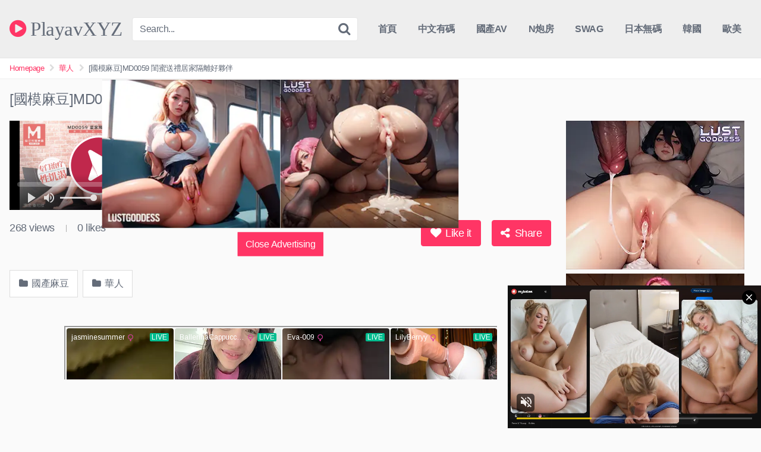

--- FILE ---
content_type: text/html; charset=UTF-8
request_url: https://playav.xyz/chinese-model/%E5%9C%8B%E6%A8%A1%E9%BA%BB%E8%B1%86md0059-%E9%96%A8%E8%9C%9C%E9%80%81%E7%A6%AE%E5%B1%85%E5%AE%B6%E9%9A%94%E9%9B%A2%E5%A5%BD%E5%A4%A5%E4%BC%B4.html
body_size: 15614
content:
<!DOCTYPE html>


<html lang="zh-TW">
<head>
<meta charset="UTF-8">
<meta content='width=device-width, initial-scale=1.0, maximum-scale=1.0, user-scalable=0' name='viewport' />
<link rel="profile" href="https://gmpg.org/xfn/11">
<link rel="icon" href="https://playav.xyz/wp-content/uploads/sites/2/2021/12/playav.png">

<!-- Meta social networks -->

<!-- Meta Facebook -->
<meta property="fb:app_id" content="966242223397117" />
<meta property="og:url" content="https://playav.xyz/chinese-model/%e5%9c%8b%e6%a8%a1%e9%ba%bb%e8%b1%86md0059-%e9%96%a8%e8%9c%9c%e9%80%81%e7%a6%ae%e5%b1%85%e5%ae%b6%e9%9a%94%e9%9b%a2%e5%a5%bd%e5%a4%a5%e4%bc%b4.html" />
<meta property="og:type" content="article" />
<meta property="og:title" content="[國模麻豆]MD0059 閨蜜送禮居家隔離好夥伴" />
<meta property="og:description" content="[國模麻豆]MD0059 閨蜜送禮居家隔離好夥伴" />
<meta property="og:image" content="https://playav.xyz/wp-content/uploads/2020/11/114JUGyVr8/MD0059.jpg" />
<meta property="og:image:width" content="200" />
<meta property="og:image:height" content="200" />

<!-- Meta Twitter -->
<meta name="twitter:card" content="summary">
<!--<meta name="twitter:site" content="@site_username">-->
<meta name="twitter:title" content="[國模麻豆]MD0059 閨蜜送禮居家隔離好夥伴">
<meta name="twitter:description" content="[國模麻豆]MD0059 閨蜜送禮居家隔離好夥伴">
<!--<meta name="twitter:creator" content="@creator_username">-->
<meta name="twitter:image" content="https://playav.xyz/wp-content/uploads/2020/11/114JUGyVr8/MD0059.jpg">
<!--<meta name="twitter:domain" content="YourDomain.com">-->

<!-- Temp style -->


<style>
	.post-thumbnail {
		aspect-ratio: 16/9;
	}

	.post-thumbnail video,
	.post-thumbnail img {
		object-fit: cover;
	}


			@import url(https://fonts.googleapis.com/css?family=Open+Sans);
		.site-title a {
		font-family: Open Sans;
		font-size: 33px;
	}
	.site-branding .logo img {
		max-width: 300px;
		max-height: 120px;
		margin-top: 0px;
		margin-left: 0px;
	}
	a,
	.site-title a i,
	.thumb-block:hover .rating-bar i,
	.categories-list .thumb-block:hover .entry-header .cat-title:before,
	.required,
	.top-bar i:hover,
	#site-navigation > ul > li:hover > a,
	#site-navigation > ul > li:focus > a,
	#site-navigation > ul > li.current_page_item > a,
	#site-navigation > ul > li.current-menu-item > a,
	#site-navigation ul ul li a:hover,
	#filters .filters-select:after,
	.morelink i,
	.site-branding .header-search input#searchsubmit:hover,
	#filters .filters-select,
	#filters .filters-options span:hover a,
	a.tag-cloud-link:hover,
	.template-actors li a:hover,
	.video-tags a.label:hover,
	a.tag-cloud-link:focus,
	.template-actors li a:focus,
	.video-tags a.label:focus,
	.main-navigation li.my-area i,
	.thumb-block:hover .photos-count i
	.more-videos {
		color: #FF3565;
	}
	button,
	.button,
	input[type="button"],
	input[type="reset"],
	/*input[type="submit"],*/
	.label
	body #filters .label.secondary.active,
	.label.secondary:hover,
	.widget_categories ul li a:hover,
	.comment-reply-link,
	span.post-like a.disabled:hover,
	.sharing-buttons i:hover {
		border-color: #FF3565!important;
		background-color: #FF3565!important;
	}
	.rating-bar-meter,
	.vjs-play-progress,
	.bx-wrapper .bx-controls-direction a {
		background-color: #FF3565!important;
	}
	#video-tabs button.tab-link.active,
	.title-block,
	.widget-title,
	.page-title,
	.page .entry-title,
	.comments-title,
	.comment-reply-title,
	.morelink:hover,
	input[type="text"]:focus,
	input[type="email"]:focus,
	input[type="url"]:focus,
	input[type="password"]:focus,
	input[type="search"]:focus,
	input[type="number"]:focus,
	input[type="tel"]:focus,
	input[type="range"]:focus,
	input[type="date"]:focus,
	input[type="month"]:focus,
	input[type="week"]:focus,
	input[type="time"]:focus,
	input[type="datetime"]:focus,
	input[type="datetime-local"]:focus,
	input[type="color"]:focus,
	textarea:focus,
	.thumb-block:hover .post-thumbnail img,
	.no-thumb:hover,
	a.tag-cloud-link:hover,
	.template-actors li a:hover,
	.video-tags a.label:hover {
		border-color: #FF3565!important;
	}

	.logo-watermark-img {
		max-width: px;
	}

	
	.thumb-block .inner-border::after {
		-webkit-box-shadow: inset 0px 0px 0px 0px #FF3565;
		-moz-box-shadow: inset 0px 0px 0px 0px #FF3565;
		box-shadow: inset 0px 0px 0px 0px #FF3565;
	}
	.thumb-block .inner-border:hover::after {
		-webkit-box-shadow: inset 0px 0px 0px 3px #FF3565;
		-moz-box-shadow: inset 0px 0px 0px 3px #FF3565;
		box-shadow: inset 0px 0px 0px 3px #FF3565;
	}

	/* Small desktops ----------- */
	@media only screen  and (min-width : 64.001em) and (max-width : 84em) {
		#main .thumb-block {
			width: 25%!important;
		}
	}

	/* Desktops and laptops ----------- */
	@media only screen  and (min-width : 84.001em) {
		#main .thumb-block {
			width: 25%!important;
		}
	}

</style>

<!-- Google Analytics -->

<!-- Meta Verification -->
<meta name="exoclick-site-verification" content="39acf18a47be33239054b979fd7630e1">
<script async type="application/javascript" src="https://a.magsrv.com/ad-provider.js"></script> 
 <ins class="eas6a97888e31" data-zoneid="4531924"></ins> 
 <script>(AdProvider = window.AdProvider || []).push({"serve": {}});</script>
<title>[國模麻豆]MD0059 閨蜜送禮居家隔離好夥伴 &#8211; PlayavXYZ</title>
<meta name='robots' content='max-image-preview:large' />
<link rel='dns-prefetch' href='//vjs.zencdn.net' />
<link rel='dns-prefetch' href='//playav.xyz' />
<link rel="alternate" type="application/rss+xml" title="訂閱《PlayavXYZ》&raquo; 資訊提供" href="https://playav.xyz/feed" />
<link rel="alternate" type="application/rss+xml" title="訂閱《PlayavXYZ》&raquo; 留言的資訊提供" href="https://playav.xyz/comments/feed" />
<link rel="alternate" type="application/rss+xml" title="訂閱《PlayavXYZ 》&raquo;〈[國模麻豆]MD0059 閨蜜送禮居家隔離好夥伴〉留言的資訊提供" href="https://playav.xyz/chinese-model/%e5%9c%8b%e6%a8%a1%e9%ba%bb%e8%b1%86md0059-%e9%96%a8%e8%9c%9c%e9%80%81%e7%a6%ae%e5%b1%85%e5%ae%b6%e9%9a%94%e9%9b%a2%e5%a5%bd%e5%a4%a5%e4%bc%b4.html/feed" />
<link rel="alternate" title="oEmbed (JSON)" type="application/json+oembed" href="https://playav.xyz/wp-json/oembed/1.0/embed?url=https%3A%2F%2Fplayav.xyz%2Fchinese-model%2F%25e5%259c%258b%25e6%25a8%25a1%25e9%25ba%25bb%25e8%25b1%2586md0059-%25e9%2596%25a8%25e8%259c%259c%25e9%2580%2581%25e7%25a6%25ae%25e5%25b1%2585%25e5%25ae%25b6%25e9%259a%2594%25e9%259b%25a2%25e5%25a5%25bd%25e5%25a4%25a5%25e4%25bc%25b4.html" />
<link rel="alternate" title="oEmbed (XML)" type="text/xml+oembed" href="https://playav.xyz/wp-json/oembed/1.0/embed?url=https%3A%2F%2Fplayav.xyz%2Fchinese-model%2F%25e5%259c%258b%25e6%25a8%25a1%25e9%25ba%25bb%25e8%25b1%2586md0059-%25e9%2596%25a8%25e8%259c%259c%25e9%2580%2581%25e7%25a6%25ae%25e5%25b1%2585%25e5%25ae%25b6%25e9%259a%2594%25e9%259b%25a2%25e5%25a5%25bd%25e5%25a4%25a5%25e4%25bc%25b4.html&#038;format=xml" />
<style id='wp-img-auto-sizes-contain-inline-css' type='text/css'>
img:is([sizes=auto i],[sizes^="auto," i]){contain-intrinsic-size:3000px 1500px}
/*# sourceURL=wp-img-auto-sizes-contain-inline-css */
</style>
<style id='wp-emoji-styles-inline-css' type='text/css'>

	img.wp-smiley, img.emoji {
		display: inline !important;
		border: none !important;
		box-shadow: none !important;
		height: 1em !important;
		width: 1em !important;
		margin: 0 0.07em !important;
		vertical-align: -0.1em !important;
		background: none !important;
		padding: 0 !important;
	}
/*# sourceURL=wp-emoji-styles-inline-css */
</style>
<style id='wp-block-library-inline-css' type='text/css'>
:root{--wp-block-synced-color:#7a00df;--wp-block-synced-color--rgb:122,0,223;--wp-bound-block-color:var(--wp-block-synced-color);--wp-editor-canvas-background:#ddd;--wp-admin-theme-color:#007cba;--wp-admin-theme-color--rgb:0,124,186;--wp-admin-theme-color-darker-10:#006ba1;--wp-admin-theme-color-darker-10--rgb:0,107,160.5;--wp-admin-theme-color-darker-20:#005a87;--wp-admin-theme-color-darker-20--rgb:0,90,135;--wp-admin-border-width-focus:2px}@media (min-resolution:192dpi){:root{--wp-admin-border-width-focus:1.5px}}.wp-element-button{cursor:pointer}:root .has-very-light-gray-background-color{background-color:#eee}:root .has-very-dark-gray-background-color{background-color:#313131}:root .has-very-light-gray-color{color:#eee}:root .has-very-dark-gray-color{color:#313131}:root .has-vivid-green-cyan-to-vivid-cyan-blue-gradient-background{background:linear-gradient(135deg,#00d084,#0693e3)}:root .has-purple-crush-gradient-background{background:linear-gradient(135deg,#34e2e4,#4721fb 50%,#ab1dfe)}:root .has-hazy-dawn-gradient-background{background:linear-gradient(135deg,#faaca8,#dad0ec)}:root .has-subdued-olive-gradient-background{background:linear-gradient(135deg,#fafae1,#67a671)}:root .has-atomic-cream-gradient-background{background:linear-gradient(135deg,#fdd79a,#004a59)}:root .has-nightshade-gradient-background{background:linear-gradient(135deg,#330968,#31cdcf)}:root .has-midnight-gradient-background{background:linear-gradient(135deg,#020381,#2874fc)}:root{--wp--preset--font-size--normal:16px;--wp--preset--font-size--huge:42px}.has-regular-font-size{font-size:1em}.has-larger-font-size{font-size:2.625em}.has-normal-font-size{font-size:var(--wp--preset--font-size--normal)}.has-huge-font-size{font-size:var(--wp--preset--font-size--huge)}.has-text-align-center{text-align:center}.has-text-align-left{text-align:left}.has-text-align-right{text-align:right}.has-fit-text{white-space:nowrap!important}#end-resizable-editor-section{display:none}.aligncenter{clear:both}.items-justified-left{justify-content:flex-start}.items-justified-center{justify-content:center}.items-justified-right{justify-content:flex-end}.items-justified-space-between{justify-content:space-between}.screen-reader-text{border:0;clip-path:inset(50%);height:1px;margin:-1px;overflow:hidden;padding:0;position:absolute;width:1px;word-wrap:normal!important}.screen-reader-text:focus{background-color:#ddd;clip-path:none;color:#444;display:block;font-size:1em;height:auto;left:5px;line-height:normal;padding:15px 23px 14px;text-decoration:none;top:5px;width:auto;z-index:100000}html :where(.has-border-color){border-style:solid}html :where([style*=border-top-color]){border-top-style:solid}html :where([style*=border-right-color]){border-right-style:solid}html :where([style*=border-bottom-color]){border-bottom-style:solid}html :where([style*=border-left-color]){border-left-style:solid}html :where([style*=border-width]){border-style:solid}html :where([style*=border-top-width]){border-top-style:solid}html :where([style*=border-right-width]){border-right-style:solid}html :where([style*=border-bottom-width]){border-bottom-style:solid}html :where([style*=border-left-width]){border-left-style:solid}html :where(img[class*=wp-image-]){height:auto;max-width:100%}:where(figure){margin:0 0 1em}html :where(.is-position-sticky){--wp-admin--admin-bar--position-offset:var(--wp-admin--admin-bar--height,0px)}@media screen and (max-width:600px){html :where(.is-position-sticky){--wp-admin--admin-bar--position-offset:0px}}

/*# sourceURL=wp-block-library-inline-css */
</style><style id='global-styles-inline-css' type='text/css'>
:root{--wp--preset--aspect-ratio--square: 1;--wp--preset--aspect-ratio--4-3: 4/3;--wp--preset--aspect-ratio--3-4: 3/4;--wp--preset--aspect-ratio--3-2: 3/2;--wp--preset--aspect-ratio--2-3: 2/3;--wp--preset--aspect-ratio--16-9: 16/9;--wp--preset--aspect-ratio--9-16: 9/16;--wp--preset--color--black: #000000;--wp--preset--color--cyan-bluish-gray: #abb8c3;--wp--preset--color--white: #ffffff;--wp--preset--color--pale-pink: #f78da7;--wp--preset--color--vivid-red: #cf2e2e;--wp--preset--color--luminous-vivid-orange: #ff6900;--wp--preset--color--luminous-vivid-amber: #fcb900;--wp--preset--color--light-green-cyan: #7bdcb5;--wp--preset--color--vivid-green-cyan: #00d084;--wp--preset--color--pale-cyan-blue: #8ed1fc;--wp--preset--color--vivid-cyan-blue: #0693e3;--wp--preset--color--vivid-purple: #9b51e0;--wp--preset--gradient--vivid-cyan-blue-to-vivid-purple: linear-gradient(135deg,rgb(6,147,227) 0%,rgb(155,81,224) 100%);--wp--preset--gradient--light-green-cyan-to-vivid-green-cyan: linear-gradient(135deg,rgb(122,220,180) 0%,rgb(0,208,130) 100%);--wp--preset--gradient--luminous-vivid-amber-to-luminous-vivid-orange: linear-gradient(135deg,rgb(252,185,0) 0%,rgb(255,105,0) 100%);--wp--preset--gradient--luminous-vivid-orange-to-vivid-red: linear-gradient(135deg,rgb(255,105,0) 0%,rgb(207,46,46) 100%);--wp--preset--gradient--very-light-gray-to-cyan-bluish-gray: linear-gradient(135deg,rgb(238,238,238) 0%,rgb(169,184,195) 100%);--wp--preset--gradient--cool-to-warm-spectrum: linear-gradient(135deg,rgb(74,234,220) 0%,rgb(151,120,209) 20%,rgb(207,42,186) 40%,rgb(238,44,130) 60%,rgb(251,105,98) 80%,rgb(254,248,76) 100%);--wp--preset--gradient--blush-light-purple: linear-gradient(135deg,rgb(255,206,236) 0%,rgb(152,150,240) 100%);--wp--preset--gradient--blush-bordeaux: linear-gradient(135deg,rgb(254,205,165) 0%,rgb(254,45,45) 50%,rgb(107,0,62) 100%);--wp--preset--gradient--luminous-dusk: linear-gradient(135deg,rgb(255,203,112) 0%,rgb(199,81,192) 50%,rgb(65,88,208) 100%);--wp--preset--gradient--pale-ocean: linear-gradient(135deg,rgb(255,245,203) 0%,rgb(182,227,212) 50%,rgb(51,167,181) 100%);--wp--preset--gradient--electric-grass: linear-gradient(135deg,rgb(202,248,128) 0%,rgb(113,206,126) 100%);--wp--preset--gradient--midnight: linear-gradient(135deg,rgb(2,3,129) 0%,rgb(40,116,252) 100%);--wp--preset--font-size--small: 13px;--wp--preset--font-size--medium: 20px;--wp--preset--font-size--large: 36px;--wp--preset--font-size--x-large: 42px;--wp--preset--spacing--20: 0.44rem;--wp--preset--spacing--30: 0.67rem;--wp--preset--spacing--40: 1rem;--wp--preset--spacing--50: 1.5rem;--wp--preset--spacing--60: 2.25rem;--wp--preset--spacing--70: 3.38rem;--wp--preset--spacing--80: 5.06rem;--wp--preset--shadow--natural: 6px 6px 9px rgba(0, 0, 0, 0.2);--wp--preset--shadow--deep: 12px 12px 50px rgba(0, 0, 0, 0.4);--wp--preset--shadow--sharp: 6px 6px 0px rgba(0, 0, 0, 0.2);--wp--preset--shadow--outlined: 6px 6px 0px -3px rgb(255, 255, 255), 6px 6px rgb(0, 0, 0);--wp--preset--shadow--crisp: 6px 6px 0px rgb(0, 0, 0);}:where(.is-layout-flex){gap: 0.5em;}:where(.is-layout-grid){gap: 0.5em;}body .is-layout-flex{display: flex;}.is-layout-flex{flex-wrap: wrap;align-items: center;}.is-layout-flex > :is(*, div){margin: 0;}body .is-layout-grid{display: grid;}.is-layout-grid > :is(*, div){margin: 0;}:where(.wp-block-columns.is-layout-flex){gap: 2em;}:where(.wp-block-columns.is-layout-grid){gap: 2em;}:where(.wp-block-post-template.is-layout-flex){gap: 1.25em;}:where(.wp-block-post-template.is-layout-grid){gap: 1.25em;}.has-black-color{color: var(--wp--preset--color--black) !important;}.has-cyan-bluish-gray-color{color: var(--wp--preset--color--cyan-bluish-gray) !important;}.has-white-color{color: var(--wp--preset--color--white) !important;}.has-pale-pink-color{color: var(--wp--preset--color--pale-pink) !important;}.has-vivid-red-color{color: var(--wp--preset--color--vivid-red) !important;}.has-luminous-vivid-orange-color{color: var(--wp--preset--color--luminous-vivid-orange) !important;}.has-luminous-vivid-amber-color{color: var(--wp--preset--color--luminous-vivid-amber) !important;}.has-light-green-cyan-color{color: var(--wp--preset--color--light-green-cyan) !important;}.has-vivid-green-cyan-color{color: var(--wp--preset--color--vivid-green-cyan) !important;}.has-pale-cyan-blue-color{color: var(--wp--preset--color--pale-cyan-blue) !important;}.has-vivid-cyan-blue-color{color: var(--wp--preset--color--vivid-cyan-blue) !important;}.has-vivid-purple-color{color: var(--wp--preset--color--vivid-purple) !important;}.has-black-background-color{background-color: var(--wp--preset--color--black) !important;}.has-cyan-bluish-gray-background-color{background-color: var(--wp--preset--color--cyan-bluish-gray) !important;}.has-white-background-color{background-color: var(--wp--preset--color--white) !important;}.has-pale-pink-background-color{background-color: var(--wp--preset--color--pale-pink) !important;}.has-vivid-red-background-color{background-color: var(--wp--preset--color--vivid-red) !important;}.has-luminous-vivid-orange-background-color{background-color: var(--wp--preset--color--luminous-vivid-orange) !important;}.has-luminous-vivid-amber-background-color{background-color: var(--wp--preset--color--luminous-vivid-amber) !important;}.has-light-green-cyan-background-color{background-color: var(--wp--preset--color--light-green-cyan) !important;}.has-vivid-green-cyan-background-color{background-color: var(--wp--preset--color--vivid-green-cyan) !important;}.has-pale-cyan-blue-background-color{background-color: var(--wp--preset--color--pale-cyan-blue) !important;}.has-vivid-cyan-blue-background-color{background-color: var(--wp--preset--color--vivid-cyan-blue) !important;}.has-vivid-purple-background-color{background-color: var(--wp--preset--color--vivid-purple) !important;}.has-black-border-color{border-color: var(--wp--preset--color--black) !important;}.has-cyan-bluish-gray-border-color{border-color: var(--wp--preset--color--cyan-bluish-gray) !important;}.has-white-border-color{border-color: var(--wp--preset--color--white) !important;}.has-pale-pink-border-color{border-color: var(--wp--preset--color--pale-pink) !important;}.has-vivid-red-border-color{border-color: var(--wp--preset--color--vivid-red) !important;}.has-luminous-vivid-orange-border-color{border-color: var(--wp--preset--color--luminous-vivid-orange) !important;}.has-luminous-vivid-amber-border-color{border-color: var(--wp--preset--color--luminous-vivid-amber) !important;}.has-light-green-cyan-border-color{border-color: var(--wp--preset--color--light-green-cyan) !important;}.has-vivid-green-cyan-border-color{border-color: var(--wp--preset--color--vivid-green-cyan) !important;}.has-pale-cyan-blue-border-color{border-color: var(--wp--preset--color--pale-cyan-blue) !important;}.has-vivid-cyan-blue-border-color{border-color: var(--wp--preset--color--vivid-cyan-blue) !important;}.has-vivid-purple-border-color{border-color: var(--wp--preset--color--vivid-purple) !important;}.has-vivid-cyan-blue-to-vivid-purple-gradient-background{background: var(--wp--preset--gradient--vivid-cyan-blue-to-vivid-purple) !important;}.has-light-green-cyan-to-vivid-green-cyan-gradient-background{background: var(--wp--preset--gradient--light-green-cyan-to-vivid-green-cyan) !important;}.has-luminous-vivid-amber-to-luminous-vivid-orange-gradient-background{background: var(--wp--preset--gradient--luminous-vivid-amber-to-luminous-vivid-orange) !important;}.has-luminous-vivid-orange-to-vivid-red-gradient-background{background: var(--wp--preset--gradient--luminous-vivid-orange-to-vivid-red) !important;}.has-very-light-gray-to-cyan-bluish-gray-gradient-background{background: var(--wp--preset--gradient--very-light-gray-to-cyan-bluish-gray) !important;}.has-cool-to-warm-spectrum-gradient-background{background: var(--wp--preset--gradient--cool-to-warm-spectrum) !important;}.has-blush-light-purple-gradient-background{background: var(--wp--preset--gradient--blush-light-purple) !important;}.has-blush-bordeaux-gradient-background{background: var(--wp--preset--gradient--blush-bordeaux) !important;}.has-luminous-dusk-gradient-background{background: var(--wp--preset--gradient--luminous-dusk) !important;}.has-pale-ocean-gradient-background{background: var(--wp--preset--gradient--pale-ocean) !important;}.has-electric-grass-gradient-background{background: var(--wp--preset--gradient--electric-grass) !important;}.has-midnight-gradient-background{background: var(--wp--preset--gradient--midnight) !important;}.has-small-font-size{font-size: var(--wp--preset--font-size--small) !important;}.has-medium-font-size{font-size: var(--wp--preset--font-size--medium) !important;}.has-large-font-size{font-size: var(--wp--preset--font-size--large) !important;}.has-x-large-font-size{font-size: var(--wp--preset--font-size--x-large) !important;}
/*# sourceURL=global-styles-inline-css */
</style>

<style id='classic-theme-styles-inline-css' type='text/css'>
/*! This file is auto-generated */
.wp-block-button__link{color:#fff;background-color:#32373c;border-radius:9999px;box-shadow:none;text-decoration:none;padding:calc(.667em + 2px) calc(1.333em + 2px);font-size:1.125em}.wp-block-file__button{background:#32373c;color:#fff;text-decoration:none}
/*# sourceURL=/wp-includes/css/classic-themes.min.css */
</style>
<link rel='stylesheet' id='videojs-css' href='//vjs.zencdn.net/5.9.2/video-js.css?ver=6.9' type='text/css' media='all' />
<link rel='stylesheet' id='videojs-style-css' href='https://playav.xyz/wp-content/plugins/videojs-hls-player/videojs-hls-player.css?ver=6.9' type='text/css' media='all' />
<link rel='stylesheet' id='videojs-airplay-css' href='https://playav.xyz/wp-content/plugins/videojs-hls-player/videojs-airplay/videojs.airplay.css?ver=6.9' type='text/css' media='all' />
<link rel='stylesheet' id='wpst-font-awesome-css' href='https://playav.xyz/wp-content/themes/kingtube/assets/stylesheets/font-awesome/css/font-awesome.min.css?ver=4.7.0' type='text/css' media='all' />
<link rel='stylesheet' id='wpst-style-css' href='https://playav.xyz/wp-content/themes/kingtube/style.css?ver=1.7.0.1766332879' type='text/css' media='all' />
<script type="text/javascript" src="https://playav.xyz/wp-includes/js/jquery/jquery.min.js?ver=3.7.1" id="jquery-core-js"></script>
<script type="text/javascript" src="https://playav.xyz/wp-includes/js/jquery/jquery-migrate.min.js?ver=3.4.1" id="jquery-migrate-js"></script>
<script type="text/javascript" src="//vjs.zencdn.net/ie8/1.1.2/videojs-ie8.min.js?ver=1.0.2" id="videojs-ie8-js"></script>
<link rel="https://api.w.org/" href="https://playav.xyz/wp-json/" /><link rel="alternate" title="JSON" type="application/json" href="https://playav.xyz/wp-json/wp/v2/posts/4343" /><link rel="EditURI" type="application/rsd+xml" title="RSD" href="https://playav.xyz/xmlrpc.php?rsd" />
<meta name="generator" content="WordPress 6.9" />
<link rel="canonical" href="https://playav.xyz/chinese-model/%e5%9c%8b%e6%a8%a1%e9%ba%bb%e8%b1%86md0059-%e9%96%a8%e8%9c%9c%e9%80%81%e7%a6%ae%e5%b1%85%e5%ae%b6%e9%9a%94%e9%9b%a2%e5%a5%bd%e5%a4%a5%e4%bc%b4.html" />
<link rel='shortlink' href='https://playav.xyz/?p=4343' />
		<script type="text/javascript">
			//<![CDATA[
			var show_msg = '';
			if (show_msg !== '0') {
				var options = {view_src: "View Source is disabled!", inspect_elem: "Inspect Element is disabled!", right_click: "Right click is disabled!", copy_cut_paste_content: "Cut/Copy/Paste is disabled!", image_drop: "Image Drag-n-Drop is disabled!" }
			} else {
				var options = '';
			}

         	function nocontextmenu(e) { return false; }
         	document.oncontextmenu = nocontextmenu;
         	document.ondragstart = function() { return false;}

			document.onmousedown = function (event) {
				event = (event || window.event);
				if (event.keyCode === 123) {
					if (show_msg !== '0') {show_toast('inspect_elem');}
					return false;
				}
			}
			document.onkeydown = function (event) {
				event = (event || window.event);
				//alert(event.keyCode);   return false;
				if (event.keyCode === 123 ||
						event.ctrlKey && event.shiftKey && event.keyCode === 73 ||
						event.ctrlKey && event.shiftKey && event.keyCode === 75) {
					if (show_msg !== '0') {show_toast('inspect_elem');}
					return false;
				}
				if (event.ctrlKey && event.keyCode === 85) {
					if (show_msg !== '0') {show_toast('view_src');}
					return false;
				}
			}
			function addMultiEventListener(element, eventNames, listener) {
				var events = eventNames.split(' ');
				for (var i = 0, iLen = events.length; i < iLen; i++) {
					element.addEventListener(events[i], function (e) {
						e.preventDefault();
						if (show_msg !== '0') {
							show_toast(listener);
						}
					});
				}
			}
			addMultiEventListener(document, 'contextmenu', 'right_click');
			addMultiEventListener(document, 'cut copy paste print', 'copy_cut_paste_content');
			addMultiEventListener(document, 'drag drop', 'image_drop');
			function show_toast(text) {
				var x = document.getElementById("amm_drcfw_toast_msg");
				x.innerHTML = eval('options.' + text);
				x.className = "show";
				setTimeout(function () {
					x.className = x.className.replace("show", "")
				}, 3000);
			}
		//]]>
		</script>
		<style type="text/css">body * :not(input):not(textarea){user-select:none !important; -webkit-touch-callout: none !important;  -webkit-user-select: none !important; -moz-user-select:none !important; -khtml-user-select:none !important; -ms-user-select: none !important;}#amm_drcfw_toast_msg{visibility:hidden;min-width:250px;margin-left:-125px;background-color:#333;color:#fff;text-align:center;border-radius:2px;padding:16px;position:fixed;z-index:999;left:50%;bottom:30px;font-size:17px}#amm_drcfw_toast_msg.show{visibility:visible;-webkit-animation:fadein .5s,fadeout .5s 2.5s;animation:fadein .5s,fadeout .5s 2.5s}@-webkit-keyframes fadein{from{bottom:0;opacity:0}to{bottom:30px;opacity:1}}@keyframes fadein{from{bottom:0;opacity:0}to{bottom:30px;opacity:1}}@-webkit-keyframes fadeout{from{bottom:30px;opacity:1}to{bottom:0;opacity:0}}@keyframes fadeout{from{bottom:30px;opacity:1}to{bottom:0;opacity:0}}</style>
		
<!-- This site is embedding HLS video using Video.js HLS Plugin v1.0.2 - https://www.socialite-media.com/videojs-hls-player-for-wordpress -->

<link rel="pingback" href="https://playav.xyz/xmlrpc.php"></head>  <body data-rsssl=1 class="wp-singular post-template-default single single-post postid-4343 single-format-standard wp-theme-kingtube group-blog"> <div id="page"> 	<a class="skip-link screen-reader-text" href="#content">Skip to content</a>  	<header id="masthead" class="site-header" role="banner">  		<div class="site-branding row"> 			<div class="logo"> 															<p class="site-title"><a href="https://playav.xyz/" rel="home"> 																								<i class="fa fa-play-circle"></i>								PlayavXYZ</a></p> 												</div> 							<div class="header-search small-search"> 	<form method="get" id="searchform" action="https://playav.xyz/"> 					<input class="input-group-field" value="Search..." name="s" id="s" onfocus="if (this.value == 'Search...') {this.value = '';}" onblur="if (this.value == '') {this.value = 'Search...';}" type="text" /> 		 		<input class="fa-input" type="submit" id="searchsubmit" value="&#xf002;" /> 	</form> </div> 						<div class="clear"></div>  			<nav id="site-navigation" class="main-navigation" role="navigation"> 				<div id="head-mobile"></div> 				<div class="button-nav"></div> 				<ul id="menu-menu" class="menu"><li id="menu-item-8" class="menu-item menu-item-type-custom menu-item-object-custom menu-item-home menu-item-8"><a href="https://playav.xyz/">首頁</a></li> <li id="menu-item-27391" class="menu-item menu-item-type-taxonomy menu-item-object-category menu-item-27391"><a href="https://playav.xyz/category/chinese-censored">中文有碼</a></li> <li id="menu-item-27393" class="menu-item menu-item-type-taxonomy menu-item-object-category current-post-ancestor current-menu-parent current-post-parent menu-item-27393"><a href="https://playav.xyz/category/chinese-model">國產AV</a></li> <li id="menu-item-27423" class="menu-item menu-item-type-taxonomy menu-item-object-category menu-item-27423"><a href="https://playav.xyz/category/numbersex">N炮房</a></li> <li id="menu-item-27398" class="menu-item menu-item-type-taxonomy menu-item-object-category menu-item-27398"><a href="https://playav.xyz/category/swag">SWAG</a></li> <li id="menu-item-27421" class="menu-item menu-item-type-taxonomy menu-item-object-category menu-item-27421"><a href="https://playav.xyz/category/uncensored">日本無碼</a></li> <li id="menu-item-27397" class="menu-item menu-item-type-taxonomy menu-item-object-category menu-item-27397"><a href="https://playav.xyz/category/korean">韓國</a></li> <li id="menu-item-27422" class="menu-item menu-item-type-taxonomy menu-item-object-category menu-item-27422"><a href="https://playav.xyz/category/sexy-babes">歐美</a></li> </ul>			</nav><!-- #site-navigation --> 			<div class="clear"></div>  		</div><!-- .site-branding -->  		<div class="clear"></div>  	</header><!-- #masthead -->  	<div class="breadcrumbs-area"><div class="row"><ul id="breadcrumbs" class="breadcrumbs"><li class="item-home"><a class="bread-link bread-home" href="https://playav.xyz" title="Homepage">Homepage</a></li><li class="separator separator-home"> <i class="fa fa-chevron-right"></i> </li><li class="item-cat"><a href="https://playav.xyz/category/chinese-uncensored">華人</a></li><li class="separator"> <i class="fa fa-chevron-right"></i> </li><li class="item-current item-4343"><strong class="bread-current bread-4343" title="[國模麻豆]MD0059 閨蜜送禮居家隔離好夥伴">[國模麻豆]MD0059 閨蜜送禮居家隔離好夥伴</strong></li></ul></div></div> 	<div id="content" class="site-content row">  		 <div id="primary" class="content-area"> 	<main id="main" class="site-main" role="main">  	 <article id="post-4343" class="post-4343 post type-post status-publish format-standard hentry category-chinese-model category-chinese-uncensored" itemprop="video" itemscope itemtype="https://schema.org/VideoObject">  	<header class="entry-header"> 		<h1>[國模麻豆]MD0059 閨蜜送禮居家隔離好夥伴</h1>	</header><!-- .entry-header -->  	<div class="entry-content"> 		 <div class="video-player-area 	with-sidebar-ads">  	<meta itemprop="author" content="jasper" /> 	<meta itemprop="name" content="[國模麻豆]MD0059 閨蜜送禮居家隔離好夥伴" /> 			<meta itemprop="description" content="[國模麻豆]MD0059 閨蜜送禮居家隔離好夥伴" /> 		<meta itemprop="duration" content="P0DT0H28M58S" /> 	<meta itemprop="thumbnailUrl" content="https://playav.xyz/wp-content/uploads/2020/11/114JUGyVr8/MD0059.jpg" /> 		<meta itemprop="uploadDate" content="2020-11-09T00:58:36+08:00" />  	 	<div class="video-player">   					<div class="responsive-player"> 				<div class="wps-player-video"><iframe src="https://playav.xyz/wp-content/plugins/clean-tube-player/public/player-x.php?q=[base64]" frameborder="0" scrolling="no" allowfullscreen></iframe></div>			</div> 			 		<!-- Inside video player advertising --> 									<div class="happy-inside-player"> 					<div class="zone-1"><iframe src="//a.magsrv.com/iframe.php?idzone=4521322&size=300x250" width="300" height="250" scrolling="no" marginwidth="0" marginheight="0" frameborder="0"></iframe></div> 					<div class="zone-2"><iframe src="//a.magsrv.com/iframe.php?idzone=4521324&size=300x250" width="300" height="250" scrolling="no" marginwidth="0" marginheight="0" frameborder="0"></iframe></div> 					<button class="close close-text">Close Advertising</button> 				</div> 						 	</div> 	 	 	<!-- Video infos --> 	<div class="video-infos"> 		<div class="video-infos-left"> 							<div class="video-views"><span>0</span> views</div> 										<div class="separator">|</div> 										<div class="likes"><span class="likes_count">0</span> likes</div> 					</div>  		<div class="video-infos-right"> 							<div id="rating"> 					<span id="video-rate"><span class="post-like"><a class="button" href="#" data-post_id="4343" data-post_like="like"><span class="like" title="I like it"><span id="more"><i class="fa fa-heart"></i> Like it</span></a></span></span> 				</div> 										<div class="video-share"> 					<button class="button"><i class="fa fa-share-alt"></i> Share</button> 					<div class="sharing-buttons" > 												<!-- Facebook --> 													<div id="fb-root"></div> 							<script>(function(d, s, id) {
							var js, fjs = d.getElementsByTagName(s)[0];
							if (d.getElementById(id)) return;
							js = d.createElement(s); js.id = id;
							js.src = 'https://connect.facebook.net/fr_FR/sdk.js#xfbml=1&version=v2.12';
							fjs.parentNode.insertBefore(js, fjs);
							}(document, 'script', 'facebook-jssdk'));</script> 							<a target="_blank" href="https://www.facebook.com/sharer/sharer.php?u=https://playav.xyz/chinese-model/%e5%9c%8b%e6%a8%a1%e9%ba%bb%e8%b1%86md0059-%e9%96%a8%e8%9c%9c%e9%80%81%e7%a6%ae%e5%b1%85%e5%ae%b6%e9%9a%94%e9%9b%a2%e5%a5%bd%e5%a4%a5%e4%bc%b4.html&amp;src=sdkpreparse"><i id="facebook" class="fa fa-facebook"></i></a> 						 						<!-- Twitter --> 													<a target="_blank" href="https://twitter.com/home?status=https://playav.xyz/chinese-model/%e5%9c%8b%e6%a8%a1%e9%ba%bb%e8%b1%86md0059-%e9%96%a8%e8%9c%9c%e9%80%81%e7%a6%ae%e5%b1%85%e5%ae%b6%e9%9a%94%e9%9b%a2%e5%a5%bd%e5%a4%a5%e4%bc%b4.html"><i id="twitter" class="fa fa-twitter"></i></a> 						 						<!-- Google Plus --> 													<a target="_blank" href="https://plus.google.com/share?url=https://playav.xyz/chinese-model/%e5%9c%8b%e6%a8%a1%e9%ba%bb%e8%b1%86md0059-%e9%96%a8%e8%9c%9c%e9%80%81%e7%a6%ae%e5%b1%85%e5%ae%b6%e9%9a%94%e9%9b%a2%e5%a5%bd%e5%a4%a5%e4%bc%b4.html"><i id="googleplus" class="fa fa-google-plus"></i></a> 						 						<!-- Linkedin --> 													<a target="_blank" href="https://www.linkedin.com/shareArticle?mini=true&amp;url=https://playav.xyz/chinese-model/%e5%9c%8b%e6%a8%a1%e9%ba%bb%e8%b1%86md0059-%e9%96%a8%e8%9c%9c%e9%80%81%e7%a6%ae%e5%b1%85%e5%ae%b6%e9%9a%94%e9%9b%a2%e5%a5%bd%e5%a4%a5%e4%bc%b4.html&amp;title=[國模麻豆]MD0059 閨蜜送禮居家隔離好夥伴&amp;summary=[國模麻豆]MD0059 閨蜜送禮居家隔離好夥伴&amp;source=https://playav.xyz"><i id="linkedin" class="fa fa-linkedin"></i></a> 						 						<!-- Tumblr --> 						 						<!-- Reddit --> 						 						<!-- Odnoklassniki --> 						 						<!-- Email --> 											</div> 				</div>  									</div> 	</div> 	<div class="clear"></div> 	<!-- Description --> 		<!-- Video tags --> 			<div class="video-tags"> 			<div class="tags-list"><a href="https://playav.xyz/category/chinese-model" class="label" title="國產麻豆"><i class="fa fa-folder"></i> 國產麻豆</a><a href="https://playav.xyz/category/chinese-uncensored" class="label" title="華人"><i class="fa fa-folder"></i> 華人</a></div>		</div> 	 	<!-- Under video advertising --> 			<div class="under-player-ad"> 			<iframe src="//a.magsrv.com/iframe.php?idzone=4521326&size=728x90" width="728" height="90" scrolling="no" marginwidth="0" marginheight="0" frameborder="0"></iframe>    <script async="async" data-cfasync="false" src="//pl19589840.highrevenuegate.com/2aca3ff39850a25e4079778b4462fdb6/invoke.js"></script>  <div id="container-2aca3ff39850a25e4079778b4462fdb6"></div>		</div> 		<!-- Under video mobile advertising --> 			<div class="under-player-ad-mobile"> 			<iframe src="//a.magsrv.com/iframe.php?idzone=4527022&size=300x250" width="300" height="250" scrolling="no" marginwidth="0" marginheight="0" frameborder="0"></iframe>    <script type="text/javascript">
	atOptions = {
		'key' : '523eab429c3b469c8a8d3efd71baf418',
		'format' : 'iframe',
		'height' : 250,
		'width' : 300,
		'params' : {}
	};
	document.write('<scr' + 'ipt type="text/javascript" src="http' + (location.protocol === 'https:' ? 's' : '') + '://www.profitabledisplaynetwork.com/523eab429c3b469c8a8d3efd71baf418/invoke.js"></scr' + 'ipt>');
</script>		</div> 	</div> 		<div class="sidebar-ads"> 	<iframe src="//a.magsrv.com/iframe.php?idzone=4521302&size=300x250" width="300" height="250" scrolling="no" marginwidth="0" marginheight="0" frameborder="0"></iframe>    <script type="text/javascript">
	atOptions = {
		'key' : '523eab429c3b469c8a8d3efd71baf418',
		'format' : 'iframe',
		'height' : 250,
		'width' : 300,
		'params' : {}
	};
	document.write('<scr' + 'ipt type="text/javascript" src="http' + (location.protocol === 'https:' ? 's' : '') + '://www.profitabledisplaynetwork.com/523eab429c3b469c8a8d3efd71baf418/invoke.js"></scr' + 'ipt>');
</script>	<iframe src="//a.magsrv.com/iframe.php?idzone=4521312&size=300x250" width="300" height="250" scrolling="no" marginwidth="0" marginheight="0" frameborder="0"></iframe>    <script type="text/javascript">
	atOptions = {
		'key' : '523eab429c3b469c8a8d3efd71baf418',
		'format' : 'iframe',
		'height' : 250,
		'width' : 300,
		'params' : {}
	};
	document.write('<scr' + 'ipt type="text/javascript" src="http' + (location.protocol === 'https:' ? 's' : '') + '://www.profitabledisplaynetwork.com/523eab429c3b469c8a8d3efd71baf418/invoke.js"></scr' + 'ipt>');
</script>	<iframe src="//a.realsrv.com/iframe.php?idzone=4521318&size=300x250" width="300" height="250" scrolling="no" marginwidth="0" marginheight="0" frameborder="0"></iframe></div>	</div><!-- .entry-content -->  	<div class="under-video-block videos-list">     				<h2>Related videos</h2> 		 <article data-video-id="video_1" data-main-thumb="https://playav.tv/wp-content/uploads/2026/01/國產AV-麻豆传媒-MDSR-0013-1-郝叔叔和他的女人-父亡三年母穴难守-苏畅-芝芝.jpg" class="thumb-block video-preview-item post-64717 post type-post status-publish format-standard hentry category-chinese-model category-chinese-uncensored" data-post-id="64717"> 	<a href="https://playav.xyz/chinese-model/%e5%9c%8b%e7%94%a2av-%e9%ba%bb%e8%b1%86%e4%bc%a0%e5%aa%92-mdsr-0013-1-%e9%83%9d%e5%8f%94%e5%8f%94%e5%92%8c%e4%bb%96%e7%9a%84%e5%a5%b3%e4%ba%ba-%e7%88%b6%e4%ba%a1%e4%b8%89%e5%b9%b4%e6%af%8d%e7%a9%b4.html" title="國產AV 麻豆传媒 MDSR-0013-1 郝叔叔和他的女人 父亡三年母穴难守 苏畅 芝芝"> 		<div class="post-thumbnail inner-border"> 							<div class="video-overlay"></div> 				<div class="post-thumbnail-container"><img class="video-main-thumb" width="300" height="168.75" src="https://playav.tv/wp-content/uploads/2026/01/國產AV-麻豆传媒-MDSR-0013-1-郝叔叔和他的女人-父亡三年母穴难守-苏畅-芝芝.jpg" alt="國產AV 麻豆传媒 MDSR-0013-1 郝叔叔和他的女人 父亡三年母穴难守 苏畅 芝芝"></div>			 			<span class="views"><i class="fa fa-eye"></i> 6</span>					</div> 		<header class="entry-header"> 			<span>國產AV 麻豆传媒 MDSR-0013-1 郝叔叔和他的女人 父亡三年母穴难守 苏畅 芝芝</span> 		</header> 	</a> </article>  <article data-video-id="video_2" data-main-thumb="https://playav.tv/wp-content/uploads/2026/01/國產AV-大象传媒-搭讪系列-UNA-打桩乳摇十分诱人-车内环境布置的不错-不看环境真看不出来是车震-可惜最后没内射.jpg" class="thumb-block video-preview-item post-64715 post type-post status-publish format-standard hentry category-chinese-model category-chinese-uncensored" data-post-id="64715"> 	<a href="https://playav.xyz/chinese-model/%e5%9c%8b%e7%94%a2av-%e5%a4%a7%e8%b1%a1%e4%bc%a0%e5%aa%92-%e6%90%ad%e8%ae%aa%e7%b3%bb%e5%88%97-una-%e6%89%93%e6%a1%a9%e4%b9%b3%e6%91%87%e5%8d%81%e5%88%86%e8%af%b1%e4%ba%ba-%e8%bd%a6%e5%86%85%e7%8e%af.html" title="國產AV 大象传媒 搭讪系列-UNA 打桩乳摇十分诱人 车内环境布置的不错 不看环境真看不出来是车震 可惜最后没内射"> 		<div class="post-thumbnail inner-border"> 							<div class="video-overlay"></div> 				<div class="post-thumbnail-container"><img class="video-main-thumb" width="300" height="168.75" src="https://playav.tv/wp-content/uploads/2026/01/國產AV-大象传媒-搭讪系列-UNA-打桩乳摇十分诱人-车内环境布置的不错-不看环境真看不出来是车震-可惜最后没内射.jpg" alt="國產AV 大象传媒 搭讪系列-UNA 打桩乳摇十分诱人 车内环境布置的不错 不看环境真看不出来是车震 可惜最后没内射"></div>			 			<span class="views"><i class="fa fa-eye"></i> 1</span>					</div> 		<header class="entry-header"> 			<span>國產AV 大象传媒 搭讪系列-UNA 打桩乳摇十分诱人 车内环境布置的不错 不看环境真看不出来是车震 可惜最后没内射</span> 		</header> 	</a> </article>  <article data-video-id="video_3" data-main-thumb="https://playav.tv/wp-content/uploads/2026/01/國產AV-渡边传媒-小米姬-梦幻之酒情欲释放酒后乱性-黑肥男变身极品正妹免费干.jpg" class="thumb-block video-preview-item post-64713 post type-post status-publish format-standard hentry category-chinese-model category-chinese-uncensored" data-post-id="64713"> 	<a href="https://playav.xyz/chinese-model/%e5%9c%8b%e7%94%a2av-%e6%b8%a1%e8%be%b9%e4%bc%a0%e5%aa%92-%e5%b0%8f%e7%b1%b3%e5%a7%ac-%e6%a2%a6%e5%b9%bb%e4%b9%8b%e9%85%92%e6%83%85%e6%ac%b2%e9%87%8a%e6%94%be%e9%85%92%e5%90%8e%e4%b9%b1%e6%80%a7.html" title="國產AV 渡边传媒 小米姬 梦幻之酒情欲释放酒后乱性 黑肥男变身极品正妹免费干"> 		<div class="post-thumbnail inner-border"> 							<div class="video-overlay"></div> 				<div class="post-thumbnail-container"><img class="video-main-thumb" width="300" height="168.75" src="https://playav.tv/wp-content/uploads/2026/01/國產AV-渡边传媒-小米姬-梦幻之酒情欲释放酒后乱性-黑肥男变身极品正妹免费干.jpg" alt="國產AV 渡边传媒 小米姬 梦幻之酒情欲释放酒后乱性 黑肥男变身极品正妹免费干"></div>			 			<span class="views"><i class="fa fa-eye"></i> 2</span>					</div> 		<header class="entry-header"> 			<span>國產AV 渡边传媒 小米姬 梦幻之酒情欲释放酒后乱性 黑肥男变身极品正妹免费干</span> 		</header> 	</a> </article>  <article data-video-id="video_4" data-main-thumb="https://playav.tv/wp-content/uploads/2026/01/國產AV-林千夜-女教练私人课程健身教学-变成了最火辣的体能对抗.jpg" class="thumb-block video-preview-item post-64711 post type-post status-publish format-standard hentry category-chinese-model category-chinese-uncensored" data-post-id="64711"> 	<a href="https://playav.xyz/chinese-model/%e5%9c%8b%e7%94%a2av-%e6%9e%97%e5%8d%83%e5%a4%9c-%e5%a5%b3%e6%95%99%e7%bb%83%e7%a7%81%e4%ba%ba%e8%af%be%e7%a8%8b%e5%81%a5%e8%ba%ab%e6%95%99%e5%ad%a6-%e5%8f%98%e6%88%90%e4%ba%86%e6%9c%80%e7%81%ab.html" title="國產AV 林千夜 女教练私人课程健身教学 变成了最火辣的体能对抗"> 		<div class="post-thumbnail inner-border"> 							<div class="video-overlay"></div> 				<div class="post-thumbnail-container"><img class="video-main-thumb" width="300" height="168.75" src="https://playav.tv/wp-content/uploads/2026/01/國產AV-林千夜-女教练私人课程健身教学-变成了最火辣的体能对抗.jpg" alt="國產AV 林千夜 女教练私人课程健身教学 变成了最火辣的体能对抗"></div>			 			<span class="views"><i class="fa fa-eye"></i> 1</span>					</div> 		<header class="entry-header"> 			<span>國產AV 林千夜 女教练私人课程健身教学 变成了最火辣的体能对抗</span> 		</header> 	</a> </article>  <article data-video-id="video_5" data-main-thumb="https://playav.tv/wp-content/uploads/2026/01/國產AV-约炮实录跟欲女乔妹约出来爱爱被干喷走在路上塞跳蛋.jpg" class="thumb-block video-preview-item post-64709 post type-post status-publish format-standard hentry category-chinese-model category-chinese-uncensored" data-post-id="64709"> 	<a href="https://playav.xyz/chinese-model/%e5%9c%8b%e7%94%a2av-%e7%ba%a6%e7%82%ae%e5%ae%9e%e5%bd%95%e8%b7%9f%e6%ac%b2%e5%a5%b3%e4%b9%94%e5%a6%b9%e7%ba%a6%e5%87%ba%e6%9d%a5%e7%88%b1%e7%88%b1%e8%a2%ab%e5%b9%b2%e5%96%b7%e8%b5%b0%e5%9c%a8.html" title="國產AV 约炮实录跟欲女乔妹约出来爱爱被干喷走在路上塞跳蛋"> 		<div class="post-thumbnail inner-border"> 							<div class="video-overlay"></div> 				<div class="post-thumbnail-container"><img class="video-main-thumb" width="300" height="168.75" src="https://playav.tv/wp-content/uploads/2026/01/國產AV-约炮实录跟欲女乔妹约出来爱爱被干喷走在路上塞跳蛋.jpg" alt="國產AV 约炮实录跟欲女乔妹约出来爱爱被干喷走在路上塞跳蛋"></div>			 			<span class="views"><i class="fa fa-eye"></i> 1</span>					</div> 		<header class="entry-header"> 			<span>國產AV 约炮实录跟欲女乔妹约出来爱爱被干喷走在路上塞跳蛋</span> 		</header> 	</a> </article>  <article data-video-id="video_6" data-main-thumb="https://playav.tv/wp-content/uploads/2026/01/國產AV-双女超猛喷水秀妳喷完换我喷妳整场双穴失控.jpg" class="thumb-block video-preview-item post-64707 post type-post status-publish format-standard hentry category-chinese-model category-chinese-uncensored" data-post-id="64707"> 	<a href="https://playav.xyz/chinese-model/%e5%9c%8b%e7%94%a2av-%e5%8f%8c%e5%a5%b3%e8%b6%85%e7%8c%9b%e5%96%b7%e6%b0%b4%e7%a7%80%e5%a6%b3%e5%96%b7%e5%ae%8c%e6%8d%a2%e6%88%91%e5%96%b7%e5%a6%b3%e6%95%b4%e5%9c%ba%e5%8f%8c%e7%a9%b4%e5%a4%b1.html" title="國產AV 双女超猛喷水秀妳喷完换我喷妳整场双穴失控"> 		<div class="post-thumbnail inner-border"> 							<div class="video-overlay"></div> 				<div class="post-thumbnail-container"><img class="video-main-thumb" width="300" height="168.75" src="https://playav.tv/wp-content/uploads/2026/01/國產AV-双女超猛喷水秀妳喷完换我喷妳整场双穴失控.jpg" alt="國產AV 双女超猛喷水秀妳喷完换我喷妳整场双穴失控"></div>			 			<span class="views"><i class="fa fa-eye"></i> 1</span>					</div> 		<header class="entry-header"> 			<span>國產AV 双女超猛喷水秀妳喷完换我喷妳整场双穴失控</span> 		</header> 	</a> </article>  <article data-video-id="video_7" data-main-thumb="https://playav.tv/wp-content/uploads/2026/01/國產AV-两女一男双飞人形蜈蚣の连结两女贱穴随便我肏.jpg" class="thumb-block video-preview-item post-64705 post type-post status-publish format-standard hentry category-chinese-model category-chinese-uncensored" data-post-id="64705"> 	<a href="https://playav.xyz/chinese-model/%e5%9c%8b%e7%94%a2av-%e4%b8%a4%e5%a5%b3%e4%b8%80%e7%94%b7%e5%8f%8c%e9%a3%9e%e4%ba%ba%e5%bd%a2%e8%9c%88%e8%9a%a3%e3%81%ae%e8%bf%9e%e7%bb%93%e4%b8%a4%e5%a5%b3%e8%b4%b1%e7%a9%b4%e9%9a%8f%e4%be%bf.html" title="國產AV 两女一男双飞人形蜈蚣の连结两女贱穴随便我肏"> 		<div class="post-thumbnail inner-border"> 							<div class="video-overlay"></div> 				<div class="post-thumbnail-container"><img class="video-main-thumb" width="300" height="168.75" src="https://playav.tv/wp-content/uploads/2026/01/國產AV-两女一男双飞人形蜈蚣の连结两女贱穴随便我肏.jpg" alt="國產AV 两女一男双飞人形蜈蚣の连结两女贱穴随便我肏"></div>			 			<span class="views"><i class="fa fa-eye"></i> 1</span>					</div> 		<header class="entry-header"> 			<span>國產AV 两女一男双飞人形蜈蚣の连结两女贱穴随便我肏</span> 		</header> 	</a> </article>  <article data-video-id="video_8" data-main-thumb="https://playav.tv/wp-content/uploads/2026/01/國產AV-黎芷萱-淫邪兄弟丼性感女友芷萱被蒙眼带去给好友当大餐.jpg" class="thumb-block video-preview-item post-64703 post type-post status-publish format-standard hentry category-chinese-model category-chinese-uncensored" data-post-id="64703"> 	<a href="https://playav.xyz/chinese-model/%e5%9c%8b%e7%94%a2av-%e9%bb%8e%e8%8a%b7%e8%90%b1-%e6%b7%ab%e9%82%aa%e5%85%84%e5%bc%9f%e4%b8%bc%e6%80%a7%e6%84%9f%e5%a5%b3%e5%8f%8b%e8%8a%b7%e8%90%b1%e8%a2%ab%e8%92%99%e7%9c%bc%e5%b8%a6%e5%8e%bb.html" title="國產AV 黎芷萱 淫邪兄弟丼性感女友芷萱被蒙眼带去给好友当大餐"> 		<div class="post-thumbnail inner-border"> 							<div class="video-overlay"></div> 				<div class="post-thumbnail-container"><img class="video-main-thumb" width="300" height="168.75" src="https://playav.tv/wp-content/uploads/2026/01/國產AV-黎芷萱-淫邪兄弟丼性感女友芷萱被蒙眼带去给好友当大餐.jpg" alt="國產AV 黎芷萱 淫邪兄弟丼性感女友芷萱被蒙眼带去给好友当大餐"></div>			 			<span class="views"><i class="fa fa-eye"></i> 7</span>					</div> 		<header class="entry-header"> 			<span>國產AV 黎芷萱 淫邪兄弟丼性感女友芷萱被蒙眼带去给好友当大餐</span> 		</header> 	</a> </article>  <article data-video-id="video_9" data-main-thumb="https://playav.tv/wp-content/uploads/2026/01/國產AV-斑斑-遙控跳蛋已婚巨乳年輕少婦在老公面前的NTR性愛.jpg" class="thumb-block video-preview-item post-64701 post type-post status-publish format-standard hentry category-chinese-model category-chinese-uncensored" data-post-id="64701"> 	<a href="https://playav.xyz/chinese-model/%e5%9c%8b%e7%94%a2av-%e6%96%91%e6%96%91-%e9%81%99%e6%8e%a7%e8%b7%b3%e8%9b%8b%e5%b7%b2%e5%a9%9a%e5%b7%a8%e4%b9%b3%e5%b9%b4%e8%bc%95%e5%b0%91%e5%a9%a6%e5%9c%a8%e8%80%81%e5%85%ac%e9%9d%a2%e5%89%8d.html" title="國產AV 斑斑 遙控跳蛋已婚巨乳年輕少婦在老公面前的NTR性愛"> 		<div class="post-thumbnail inner-border"> 							<div class="video-overlay"></div> 				<div class="post-thumbnail-container"><img class="video-main-thumb" width="300" height="168.75" src="https://playav.tv/wp-content/uploads/2026/01/國產AV-斑斑-遙控跳蛋已婚巨乳年輕少婦在老公面前的NTR性愛.jpg" alt="國產AV 斑斑 遙控跳蛋已婚巨乳年輕少婦在老公面前的NTR性愛"></div>			 			<span class="views"><i class="fa fa-eye"></i> 4</span>					</div> 		<header class="entry-header"> 			<span>國產AV 斑斑 遙控跳蛋已婚巨乳年輕少婦在老公面前的NTR性愛</span> 		</header> 	</a> </article>  <article data-video-id="video_10" data-main-thumb="https://playav.tv/wp-content/uploads/2026/01/國產AV-尤物圈-长腿平模线下约炮直实记录超强性爱技巧体验肉棒被榨干的快感.jpg" class="thumb-block video-preview-item post-64699 post type-post status-publish format-standard hentry category-chinese-model category-chinese-uncensored" data-post-id="64699"> 	<a href="https://playav.xyz/chinese-model/%e5%9c%8b%e7%94%a2av-%e5%b0%a4%e7%89%a9%e5%9c%88-%e9%95%bf%e8%85%bf%e5%b9%b3%e6%a8%a1%e7%ba%bf%e4%b8%8b%e7%ba%a6%e7%82%ae%e7%9b%b4%e5%ae%9e%e8%ae%b0%e5%bd%95%e8%b6%85%e5%bc%ba%e6%80%a7%e7%88%b1.html" title="國產AV 尤物圈 长腿平模线下约炮直实记录超强性爱技巧体验肉棒被榨干的快感"> 		<div class="post-thumbnail inner-border"> 							<div class="video-overlay"></div> 				<div class="post-thumbnail-container"><img class="video-main-thumb" width="300" height="168.75" src="https://playav.tv/wp-content/uploads/2026/01/國產AV-尤物圈-长腿平模线下约炮直实记录超强性爱技巧体验肉棒被榨干的快感.jpg" alt="國產AV 尤物圈 长腿平模线下约炮直实记录超强性爱技巧体验肉棒被榨干的快感"></div>			 			<span class="views"><i class="fa fa-eye"></i> 7</span>					</div> 		<header class="entry-header"> 			<span>國產AV 尤物圈 长腿平模线下约炮直实记录超强性爱技巧体验肉棒被榨干的快感</span> 		</header> 	</a> </article>  <article data-video-id="video_11" data-main-thumb="https://playav.tv/wp-content/uploads/2026/01/國產AV-一位有著豐滿巨乳的清潔女工她還提供了額外的服務來幫助我射精-布丁.jpg" class="thumb-block video-preview-item post-64697 post type-post status-publish format-standard hentry category-numbersex category-chinese-model category-chinese-uncensored" data-post-id="64697"> 	<a href="https://playav.xyz/chinese-model/%e5%9c%8b%e7%94%a2av-%e4%b8%80%e4%bd%8d%e6%9c%89%e8%91%97%e8%b1%90%e6%bb%bf%e5%b7%a8%e4%b9%b3%e7%9a%84%e6%b8%85%e6%bd%94%e5%a5%b3%e5%b7%a5%e5%a5%b9%e9%82%84%e6%8f%90%e4%be%9b%e4%ba%86%e9%a1%8d.html" title="國產AV 一位有著豐滿巨乳的清潔女工她還提供了額外的服務來幫助我射精 布丁"> 		<div class="post-thumbnail inner-border"> 							<div class="video-overlay"></div> 				<div class="post-thumbnail-container"><img class="video-main-thumb" width="300" height="168.75" src="https://playav.tv/wp-content/uploads/2026/01/國產AV-一位有著豐滿巨乳的清潔女工她還提供了額外的服務來幫助我射精-布丁.jpg" alt="國產AV 一位有著豐滿巨乳的清潔女工她還提供了額外的服務來幫助我射精 布丁"></div>			 			<span class="views"><i class="fa fa-eye"></i> 18</span>					</div> 		<header class="entry-header"> 			<span>國產AV 一位有著豐滿巨乳的清潔女工她還提供了額外的服務來幫助我射精 布丁</span> 		</header> 	</a> </article>  <article data-video-id="video_12" data-main-thumb="https://playav.tv/wp-content/uploads/2026/01/國產AV-香蕉视频-XJX-601-拥有E杯的美乳饥渴姐姐.jpg" class="thumb-block video-preview-item post-64695 post type-post status-publish format-standard hentry category-chinese-model category-chinese-uncensored" data-post-id="64695"> 	<a href="https://playav.xyz/chinese-model/%e5%9c%8b%e7%94%a2av-%e9%a6%99%e8%95%89%e8%a7%86%e9%a2%91-xjx-601-%e6%8b%a5%e6%9c%89e%e6%9d%af%e7%9a%84%e7%be%8e%e4%b9%b3%e9%a5%a5%e6%b8%b4%e5%a7%90%e5%a7%90.html" title="國產AV 香蕉视频 XJX-601 拥有E杯的美乳饥渴姐姐"> 		<div class="post-thumbnail inner-border"> 							<div class="video-overlay"></div> 				<div class="post-thumbnail-container"><img class="video-main-thumb" width="300" height="168.75" src="https://playav.tv/wp-content/uploads/2026/01/國產AV-香蕉视频-XJX-601-拥有E杯的美乳饥渴姐姐.jpg" alt="國產AV 香蕉视频 XJX-601 拥有E杯的美乳饥渴姐姐"></div>			 			<span class="views"><i class="fa fa-eye"></i> 20</span>					</div> 		<header class="entry-header"> 			<span>國產AV 香蕉视频 XJX-601 拥有E杯的美乳饥渴姐姐</span> 		</header> 	</a> </article> 				<div class="clear"></div> 	<div class="show-more-related"> 		<a class="button large" href="https://playav.xyz/category/chinese-model">Show more related videos</a> 	</div> </div> <div class="clear"></div> 	 </article><!-- #post-## -->  	</main><!-- #main --> </div><!-- #primary -->  	</div><!-- #content -->  	<footer id="colophon" class="site-footer" role="contentinfo"> 		<div class="row">			 							<div class="footer-ad-mobile"> 					<iframe src="//a.magsrv.com/iframe.php?idzone=4527022&size=300x250" width="300" height="250" scrolling="no" marginwidth="0" marginheight="0" frameborder="0"></iframe>    <script type="text/javascript">
	atOptions = {
		'key' : '523eab429c3b469c8a8d3efd71baf418',
		'format' : 'iframe',
		'height' : 250,
		'width' : 300,
		'params' : {}
	};
	document.write('<scr' + 'ipt type="text/javascript" src="http' + (location.protocol === 'https:' ? 's' : '') + '://www.profitabledisplaynetwork.com/523eab429c3b469c8a8d3efd71baf418/invoke.js"></scr' + 'ipt>');
</script>				</div> 										<div class="footer-ad"> 					<iframe src="//a.magsrv.com/iframe.php?idzone=4520108&size=728x90" width="728" height="90" scrolling="no" marginwidth="0" marginheight="0" frameborder="0"></iframe>				</div> 			 							<div class="four-columns-footer"> 					<section id="block-15" class="widget widget_block"><p></p><p align="center"><a href="https://playav.xyz/18-u-s-c-2257/">18 U.S.C 2257</a><br></p></section>				</div> 			 			<div class="clear"></div>			  			 			 							<div class="site-info"> 					All rights reserved. Powered by playav.xyz				</div><!-- .site-info --> 					 		</div> 	</footer><!-- #colophon --> </div><!-- #page -->  <a href="#" id="back-to-top" title="Back to top"><i class="fa fa-chevron-up"></i></a>  <script type="speculationrules">
{"prefetch":[{"source":"document","where":{"and":[{"href_matches":"/*"},{"not":{"href_matches":["/wp-*.php","/wp-admin/*","/wp-content/uploads/sites/2/*","/wp-content/*","/wp-content/plugins/*","/wp-content/themes/kingtube/*","/*\\?(.+)"]}},{"not":{"selector_matches":"a[rel~=\"nofollow\"]"}},{"not":{"selector_matches":".no-prefetch, .no-prefetch a"}}]},"eagerness":"conservative"}]}
</script>     <div id="amm_drcfw_toast_msg"></div>  		<div class="modal fade wpst-user-modal" id="wpst-user-modal" tabindex="-1" role="dialog" aria-hidden="true"> 			<div class="modal-dialog" data-active-tab=""> 				<div class="modal-content"> 					<div class="modal-body"> 						<a href="#" class="close" data-dismiss="modal" aria-label="Close"><i class="fa fa-remove"></i></a> 						<!-- Register form --> 						<div class="wpst-register">	 															<div class="alert alert-danger">Registration is disabled.</div> 													</div>  						<!-- Login form --> 						<div class="wpst-login">							  							<h3>Login to PlayavXYZ</h3> 						 							<form id="wpst_login_form" action="https://playav.xyz/" method="post">  								<div class="form-field"> 									<label>Username</label> 									<input class="form-control input-lg required" name="wpst_user_login" type="text"/> 								</div> 								<div class="form-field"> 									<label for="wpst_user_pass">Password</label> 									<input class="form-control input-lg required" name="wpst_user_pass" id="wpst_user_pass" type="password"/> 								</div> 								<div class="form-field lost-password"> 									<input type="hidden" name="action" value="wpst_login_member"/> 									<button class="btn btn-theme btn-lg" data-loading-text="Loading..." type="submit">Login</button> <a class="alignright" href="#wpst-reset-password">Lost Password?</a> 								</div> 								<input type="hidden" id="login-security" name="login-security" value="ebd79ff11f" /><input type="hidden" name="_wp_http_referer" value="/chinese-model/%E5%9C%8B%E6%A8%A1%E9%BA%BB%E8%B1%86md0059-%E9%96%A8%E8%9C%9C%E9%80%81%E7%A6%AE%E5%B1%85%E5%AE%B6%E9%9A%94%E9%9B%A2%E5%A5%BD%E5%A4%A5%E4%BC%B4.html" />							</form> 							<div class="wpst-errors"></div> 						</div>  						<!-- Lost Password form --> 						<div class="wpst-reset-password"> 						 							<h3>Reset Password</h3> 							<p>Enter the username or e-mail you used in your profile. A password reset link will be sent to you by email.</p> 						 							<form id="wpst_reset_password_form" action="https://playav.xyz/" method="post"> 								<div class="form-field"> 									<label for="wpst_user_or_email">Username or E-mail</label> 									<input class="form-control input-lg required" name="wpst_user_or_email" id="wpst_user_or_email" type="text"/> 								</div> 								<div class="form-field"> 									<input type="hidden" name="action" value="wpst_reset_password"/> 									<button class="btn btn-theme btn-lg" data-loading-text="Loading..." type="submit">Get new password</button> 								</div> 								<input type="hidden" id="password-security" name="password-security" value="ebd79ff11f" /><input type="hidden" name="_wp_http_referer" value="/chinese-model/%E5%9C%8B%E6%A8%A1%E9%BA%BB%E8%B1%86md0059-%E9%96%A8%E8%9C%9C%E9%80%81%E7%A6%AE%E5%B1%85%E5%AE%B6%E9%9A%94%E9%9B%A2%E5%A5%BD%E5%A4%A5%E4%BC%B4.html" />							</form> 							<div class="wpst-errors"></div> 						</div>  						<div class="wpst-loading"> 							<p><i class="fa fa-refresh fa-spin"></i><br>Loading...</p> 						</div> 					</div> 					<div class="modal-footer"> 						<span class="wpst-register-footer">Don&#039;t have an account? <a href="#wpst-register">Sign up</a></span> 						<span class="wpst-login-footer">Already have an account? <a href="#wpst-login">Login</a></span> 					</div>				 				</div> 			</div> 		</div> 		<script type="text/javascript" src="//vjs.zencdn.net/5.9.2/video.js?ver=1.0.2" id="videojs-js"></script> <script type="text/javascript" src="https://playav.xyz/wp-content/plugins/videojs-hls-player/videojs-contrib-hls/videojs-contrib-hls.min.js?ver=1.0.2" id="videojs-hls-js"></script> <script type="text/javascript" src="https://playav.xyz/wp-content/plugins/videojs-hls-player/videojs-airplay/videojs.airplay.js?ver=1.0.2" id="videojs-airplay-js"></script> <script type="text/javascript" src="https://playav.xyz/wp-content/plugins/videojs-hls-player/videojs-hls-player.js?ver=1.0.2" id="videojs-custom-js"></script> <script type="text/javascript" src="https://playav.xyz/wp-content/themes/kingtube/assets/js/navigation.js?ver=1.0.0" id="wpst-navigation-js"></script> <script type="text/javascript" id="wpst-main-js-extra">
/* <![CDATA[ */
var wpst_ajax_var = {"url":"https://playav.xyz/wp-admin/admin-ajax.php","nonce":"280fa0c2e6","ctpl_installed":"1"};
var options = {"thumbnails_ratio":"16/9"};
//# sourceURL=wpst-main-js-extra
/* ]]> */
</script> <script type="text/javascript" src="https://playav.xyz/wp-content/themes/kingtube/assets/js/main.js?ver=1.7.0" id="wpst-main-js"></script> <script type="text/javascript" src="https://playav.xyz/wp-content/themes/kingtube/assets/js/skip-link-focus-fix.js?ver=1.0.0" id="wpst-skip-link-focus-fix-js"></script> <script type="text/javascript" src="https://playav.xyz/wp-includes/js/comment-reply.min.js?ver=6.9" id="comment-reply-js" async="async" data-wp-strategy="async" fetchpriority="low"></script> <script id="wp-emoji-settings" type="application/json">
{"baseUrl":"https://s.w.org/images/core/emoji/17.0.2/72x72/","ext":".png","svgUrl":"https://s.w.org/images/core/emoji/17.0.2/svg/","svgExt":".svg","source":{"concatemoji":"https://playav.xyz/wp-includes/js/wp-emoji-release.min.js?ver=6.9"}}
</script> <script type="module">
/* <![CDATA[ */
/*! This file is auto-generated */
const a=JSON.parse(document.getElementById("wp-emoji-settings").textContent),o=(window._wpemojiSettings=a,"wpEmojiSettingsSupports"),s=["flag","emoji"];function i(e){try{var t={supportTests:e,timestamp:(new Date).valueOf()};sessionStorage.setItem(o,JSON.stringify(t))}catch(e){}}function c(e,t,n){e.clearRect(0,0,e.canvas.width,e.canvas.height),e.fillText(t,0,0);t=new Uint32Array(e.getImageData(0,0,e.canvas.width,e.canvas.height).data);e.clearRect(0,0,e.canvas.width,e.canvas.height),e.fillText(n,0,0);const a=new Uint32Array(e.getImageData(0,0,e.canvas.width,e.canvas.height).data);return t.every((e,t)=>e===a[t])}function p(e,t){e.clearRect(0,0,e.canvas.width,e.canvas.height),e.fillText(t,0,0);var n=e.getImageData(16,16,1,1);for(let e=0;e<n.data.length;e++)if(0!==n.data[e])return!1;return!0}function u(e,t,n,a){switch(t){case"flag":return n(e,"\ud83c\udff3\ufe0f\u200d\u26a7\ufe0f","\ud83c\udff3\ufe0f\u200b\u26a7\ufe0f")?!1:!n(e,"\ud83c\udde8\ud83c\uddf6","\ud83c\udde8\u200b\ud83c\uddf6")&&!n(e,"\ud83c\udff4\udb40\udc67\udb40\udc62\udb40\udc65\udb40\udc6e\udb40\udc67\udb40\udc7f","\ud83c\udff4\u200b\udb40\udc67\u200b\udb40\udc62\u200b\udb40\udc65\u200b\udb40\udc6e\u200b\udb40\udc67\u200b\udb40\udc7f");case"emoji":return!a(e,"\ud83e\u1fac8")}return!1}function f(e,t,n,a){let r;const o=(r="undefined"!=typeof WorkerGlobalScope&&self instanceof WorkerGlobalScope?new OffscreenCanvas(300,150):document.createElement("canvas")).getContext("2d",{willReadFrequently:!0}),s=(o.textBaseline="top",o.font="600 32px Arial",{});return e.forEach(e=>{s[e]=t(o,e,n,a)}),s}function r(e){var t=document.createElement("script");t.src=e,t.defer=!0,document.head.appendChild(t)}a.supports={everything:!0,everythingExceptFlag:!0},new Promise(t=>{let n=function(){try{var e=JSON.parse(sessionStorage.getItem(o));if("object"==typeof e&&"number"==typeof e.timestamp&&(new Date).valueOf()<e.timestamp+604800&&"object"==typeof e.supportTests)return e.supportTests}catch(e){}return null}();if(!n){if("undefined"!=typeof Worker&&"undefined"!=typeof OffscreenCanvas&&"undefined"!=typeof URL&&URL.createObjectURL&&"undefined"!=typeof Blob)try{var e="postMessage("+f.toString()+"("+[JSON.stringify(s),u.toString(),c.toString(),p.toString()].join(",")+"));",a=new Blob([e],{type:"text/javascript"});const r=new Worker(URL.createObjectURL(a),{name:"wpTestEmojiSupports"});return void(r.onmessage=e=>{i(n=e.data),r.terminate(),t(n)})}catch(e){}i(n=f(s,u,c,p))}t(n)}).then(e=>{for(const n in e)a.supports[n]=e[n],a.supports.everything=a.supports.everything&&a.supports[n],"flag"!==n&&(a.supports.everythingExceptFlag=a.supports.everythingExceptFlag&&a.supports[n]);var t;a.supports.everythingExceptFlag=a.supports.everythingExceptFlag&&!a.supports.flag,a.supports.everything||((t=a.source||{}).concatemoji?r(t.concatemoji):t.wpemoji&&t.twemoji&&(r(t.twemoji),r(t.wpemoji)))});
//# sourceURL=https://playav.xyz/wp-includes/js/wp-emoji-loader.min.js
/* ]]> */
</script>  <!-- Other scripts --> <script type="application/javascript" src="https://a.magsrv.com/video-slider.js"></script>  <script type="application/javascript">
var adConfig = {
    "idzone": 4533064,
    "frequency_period": 0,
    "close_after": 3,
    "on_complete": "repeat",
    "screen_density": 25,
    "cta_enabled": 0
};
VideoSlider.init(adConfig);
</script>  <script type="application/javascript">
    var ad_idzone = "4935162",
    ad_popup_fallback = false,
    ad_popup_force = true,
    ad_chrome_enabled = true,
    ad_new_tab = false,
    ad_frequency_period = 5,
    ad_frequency_count = 1,
    ad_trigger_method = 3,
    ad_trigger_delay = 0; 
</script>  <script type="application/javascript" src="https://a.pemsrv.com/popunder1000.js"></script>    <script type='text/javascript' src='//pl19587169.highrevenuegate.com/8f/53/a3/8f53a32a5587146ccdfa465c71942b2b.js'></script> <!-- Mobile scripts -->  <script defer src="https://static.cloudflareinsights.com/beacon.min.js/vcd15cbe7772f49c399c6a5babf22c1241717689176015" integrity="sha512-ZpsOmlRQV6y907TI0dKBHq9Md29nnaEIPlkf84rnaERnq6zvWvPUqr2ft8M1aS28oN72PdrCzSjY4U6VaAw1EQ==" data-cf-beacon='{"version":"2024.11.0","token":"d417ea7561b449099f738f4886a39cf7","r":1,"server_timing":{"name":{"cfCacheStatus":true,"cfEdge":true,"cfExtPri":true,"cfL4":true,"cfOrigin":true,"cfSpeedBrain":true},"location_startswith":null}}' crossorigin="anonymous"></script>
</body> </html>

--- FILE ---
content_type: text/html; charset=UTF-8
request_url: https://a.magsrv.com/iframe.php?idzone=4521322&size=300x250
body_size: 75
content:

<!DOCTYPE html>
<body style="margin:0px;">
    <script async type="application/javascript" src="https://a.magsrv.com/build-iframe-js-url.js?idzone=4521322"></script>
    <script async type="application/javascript" src="https://a.magsrv.com/ad-provider.js"></script>
</body>


--- FILE ---
content_type: text/html; charset=UTF-8
request_url: https://a.magsrv.com/iframe.php?idzone=4521324&size=300x250
body_size: 73
content:

<!DOCTYPE html>
<body style="margin:0px;">
    <script async type="application/javascript" src="https://a.magsrv.com/build-iframe-js-url.js?idzone=4521324"></script>
    <script async type="application/javascript" src="https://a.magsrv.com/ad-provider.js"></script>
</body>


--- FILE ---
content_type: text/html; charset=UTF-8
request_url: https://a.magsrv.com/iframe.php?idzone=4521326&size=728x90
body_size: 53
content:

<!DOCTYPE html>
<body style="margin:0px;">
    <script async type="application/javascript" src="https://a.magsrv.com/build-iframe-js-url.js?idzone=4521326"></script>
    <script async type="application/javascript" src="https://a.magsrv.com/ad-provider.js"></script>
</body>


--- FILE ---
content_type: text/html; charset=UTF-8
request_url: https://a.magsrv.com/iframe.php?idzone=4527022&size=300x250
body_size: 55
content:

<!DOCTYPE html>
<body style="margin:0px;">
    <script async type="application/javascript" src="https://a.magsrv.com/build-iframe-js-url.js?idzone=4527022"></script>
    <script async type="application/javascript" src="https://a.magsrv.com/ad-provider.js"></script>
</body>


--- FILE ---
content_type: text/html; charset=UTF-8
request_url: https://a.magsrv.com/iframe.php?idzone=4521302&size=300x250
body_size: 54
content:

<!DOCTYPE html>
<body style="margin:0px;">
    <script async type="application/javascript" src="https://a.magsrv.com/build-iframe-js-url.js?idzone=4521302"></script>
    <script async type="application/javascript" src="https://a.magsrv.com/ad-provider.js"></script>
</body>


--- FILE ---
content_type: text/html; charset=UTF-8
request_url: https://a.magsrv.com/iframe.php?idzone=4520108&size=728x90
body_size: 55
content:

<!DOCTYPE html>
<body style="margin:0px;">
    <script async type="application/javascript" src="https://a.magsrv.com/build-iframe-js-url.js?idzone=4520108"></script>
    <script async type="application/javascript" src="https://a.magsrv.com/ad-provider.js"></script>
</body>


--- FILE ---
content_type: text/html; charset=UTF-8
request_url: https://a.realsrv.com/iframe.php?idzone=4521474&size=300x250
body_size: 75
content:

<!DOCTYPE html>
<body style="margin:0px;">
    <script async type="application/javascript" src="https://a.realsrv.com/build-iframe-js-url.js?idzone=4521474"></script>
    <script async type="application/javascript" src="https://a.realsrv.com/ad-provider.js"></script>
</body>


--- FILE ---
content_type: text/xml;charset=UTF-8
request_url: https://s.magsrv.com/splash.php?idzone=4533064&cookieconsent=true
body_size: 4164
content:
<?xml version="1.0" encoding="UTF-8"?>
<VAST version="3.0">
  <Ad id="8079148">
    <InLine>
      <AdSystem>ExoClick</AdSystem>
      <AdTitle/>
      <Impression id="exotr"><![CDATA[https://s.magsrv.com/vregister.php?a=vimp&tracking_event=impression&idzone=4533064&8709371db58ea6778452ba3ea8286397=tsVuZ8uHLtt4cdvPhq48fXLr668tdlTlK8E.fHnu6.d3Pnu49tbU1ktdOGaJ_3XA3GxK9Yw85nw11QVuLvzVVysSOZzxsYMW7r8MdcDbDdrlNcFTlOfnv078emuBuexmOCp9ynPt56dufjXA3VBW5n56cO3Ttrgbxmlcz6defPh26a4G2mK3HpqcM_PnXA20xJOxA9Ln44d_PHp41wN2sUwMVwTS58eXjr18c.nLXA3NVn26a4G2aZrqnKc.GuBtty2BpzPhrgbaYppgcpz4a4G4Kp8.fPlrqsZz4a7WI7HM.G7hw4cdc9jMcFT7lK9LFbmffhrnsZjgqfcpXasppclawzRPA1tMSTsQPSrtWU0uStYZonga3L2n2JXnF65l57GY4Kn3Kc.Oty9p9iV5xeuZeVyu6amLPjrYbXrwncz58dbs1MjFeeuBuVyu6amLPjramslrpwXmpgeglYjzRP.64G56Zm7Gq12mK3HpqcM.PLlrnpgagleXkmbcjz8a36656s.[base64].3LW5e41ZXBNKvXBI5nw3cOeuBttithpyWtynPvrgbaYppgcpXqmspacz4a5ZqmqYJ68.GuCVqZ6WCuZeSZtzPhrrcqrXkmbcz4a6XHoJpV3nJpWJHF4G8.Guema_BeqtiuyrPbx1wNzsU1yuU58NbUFeC7zk0rEji8DefDXK5Ww1ZBXgvPTNfgvXhO5m_NVXBK9rlcrYasgrwXnpmvwXbcqapgnrgmlzajmsb1sNsxzNRL2uU564JJ6XKqoJpV2I414JbWI4G16XGKppas.Wuqxnlnw11WM88.[base64].OuBtpiSdiB6VevCdzPhrprZXgltclrmpwXgbz101srwS2uS1zU4LysSOZ64nMF7WI7HF.OfDXE5gvaxHY4vyz4a4nMF7WI7HF.efDXE5gvaxHY4v0z4a4nMF7WI7HF.ufDXE5gvaxHY4v2z4a4nMF7WI7HF..fDXE5gvaxHY4v4z4a4nMF7WI7HF_OfDXE5gvaxHY4vx4Z8NbTcq9lTDzmfTtz4a2YG16n2G4JXl7WI7HM.GupxqaVtdlyqte1iOxzPhu4cOHHWxY1XBNKu7HNNTnw3cdbFjVcE0q7TkEefDdw4cdcDddLDrsDS9U1lLTmfDW6xHGyw1EvPNVBXBNLnw1sNr1OU2wSvLvzVV51bpGHqqbdzU0mtqOByWtd.CWupeyph5zPjrasqrmkXtYjscX4562rKq5pF7WI7HF.[base64]&is_vast=0&should_log=0&cb=e2e_697cdb903d0fe9.53503754]]></Impression>
      <Error><![CDATA[https://s.magsrv.com/vregister.php?a=vview&errorcode=[ERRORCODE]&idzone=4533064&dg=8079148-USA-128558342-0-0-1-0-InLine]]></Error>
      <Creatives>
        <Creative sequence="1" id="128558342">
          <Linear skipoffset="00:00:03">
            <Duration>00:00:27.755</Duration>
            <TrackingEvents>
              <Tracking id="prog_1" event="progress" offset="00:00:10.000"><![CDATA[https://s.magsrv.com/vregister.php?a=vview&should_log=0&cb=e2e_697cdb903ce2d7.40736480&tracking_event=progress&progress=00:00:10.000&idzone=4533064&8709371db58ea6778452ba3ea8286397=tsVuZ8uHLtt4cdvPhq48fXLr668tdlTlK8E.fHnu6.d3Pnu49tbU1ktdOGaJ_3XA3GxK9Yw85nw11QVuLvzVVysSOZzxsYMW7r8MdcDbDdrlNcFTlOfnv078emuBuexmOCp9ynPt56dufjXA3VBW5n56cO3Ttrgbxmlcz6defPh26a4G2mK3HpqcM_PnXA20xJOxA9Ln44d_PHp41wN2sUwMVwTS58eXjr18c.nLXA3NVn26a4G2aZrqnKc.GuBtty2BpzPhrgbaYppgcpz4a4G4Kp8.fPlrqsZz4a7WI7HM.G7hw4cdc9jMcFT7lK9LFbmffhrnsZjgqfcpXasppclawzRPA1tMSTsQPSrtWU0uStYZonga3L2n2JXnF65l57GY4Kn3Kc.Oty9p9iV5xeuZeVyu6amLPjrYbXrwncz58dbs1MjFeeuBuVyu6amLPjramslrpwXmpgeglYjzRP.64G56Zm7Gq12mK3HpqcM.PLlrnpgagleXkmbcjz8a36656s.[base64].[base64].C7blTVME9cE0ubUc1jethtmOZqJe1ynPXBJPS5VVBNKuxHGvBLaxHA2vS4xVNLVny11WM8s.Guqxnnnw11NUwT1r14TuZ66mqYJ615WJHM9dTVME9a9rlOetmma6pyle1ynPhrtpz4a4Ja3KZWI8.GuWZd2yVurPhrgbpcqnmlqgtcXjYwmsrz4a4G5LI64MZpXM.GtyRiCNeCqfPhrqapgnrXbcrYgjz7a6mqYJ617XKaoJpc.OuBthu1ymuCpyldhtevCdzPlx1wNz0zX4Z9dbDa9LlFjlVa9LlVkdefHXA3K5XdNTEvXhO5nx1wNtMSTsQPSr14TuZ8NdNbK8Etrktc1OC8DeeumtleCW1yWuanBeViRzPXE5gvaxHY4vxz4a4nMF7WI7HF.WfDXE5gvaxHY4vzz4a4nMF7WI7HF.mfDXE5gvaxHY4v1z4a4nMF7WI7HF.2fDXE5gvaxHY4v3z4a4nMF7WI7HF_GfDXE5gvaxHY4v5z4a4nMF7WI7HF.PDPhrgbrpYddgaXqmspacz4a3WI42WGol55qoK4Jpc.Gthtepym2CV5d.aqvOrdIw9VTbuamk1tRwOS1rvwS11L2VMPOZ8dbVlVc0i9rEdji_HPW1ZVXNIvaxHY4vyz1tWVVzSL2sR2OL889dTjU0ra7LlVa9rEdjmfDdw4cOOtixquCaVd2OaanPhu462LGq4JpV2nII8.G7hw466nGppW12YG12ppJIKqoJpc.G7hx1wN14TuL2VOUrwN58NcDbFVTla9eE7mfbXbZZA3nx79vPfzw59eXLl24dePfn27ee7TbPnhza88GNdcEjlVbEk.fHv289_PDn15a2ppooHGppanJa8.M-]]></Tracking>
              <Tracking id="prog_2" event="progress" offset="00:00:05.000"><![CDATA[https://s.magsrv.com/vregister.php?a=vview&should_log=0&cb=e2e_697cdb903ce395.28788211&tracking_event=progress&progress=25%&idzone=4533064&8709371db58ea6778452ba3ea8286397=tsVuZ8uHLtt4cdvPhq48fXLr668tdlTlK8E.fHnu6.d3Pnu49tbU1ktdOGaJ_3XA3GxK9Yw85nw11QVuLvzVVysSOZzxsYMW7r8MdcDbDdrlNcFTlOfnv078emuBuexmOCp9ynPt56dufjXA3VBW5n56cO3Ttrgbxmlcz6defPh26a4G2mK3HpqcM_PnXA20xJOxA9Ln44d_PHp41wN2sUwMVwTS58eXjr18c.nLXA3NVn26a4G2aZrqnKc.GuBtty2BpzPhrgbaYppgcpz4a4G4Kp8.fPlrqsZz4a7WI7HM.G7hw4cdc9jMcFT7lK9LFbmffhrnsZjgqfcpXasppclawzRPA1tMSTsQPSrtWU0uStYZonga3L2n2JXnF65l57GY4Kn3Kc.Oty9p9iV5xeuZeVyu6amLPjrYbXrwncz58dbs1MjFeeuBuVyu6amLPjramslrpwXmpgeglYjzRP.64G56Zm7Gq12mK3HpqcM.PLlrnpgagleXkmbcjz8a36656s.[base64].[base64].C7blTVME9cE0ubUc1jethtmOZqJe1ynPXBJPS5VVBNKuxHGvBLaxHA2vS4xVNLVny11WM8s.Guqxnnnw11NUwT1r14TuZ66mqYJ615WJHM9dTVME9a9rlOetmma6pyle1ynPhrtpz4a4Ja3KZWI8.GuWZd2yVurPhrgbpcqnmlqgtcXjYwmsrz4a4G5LI64MZpXM.GtyRiCNeCqfPhrqapgnrXbcrYgjz7a6mqYJ617XKaoJpc.OuBthu1ymuCpyldhtevCdzPlx1wNz0zX4Z9dbDa9LlFjlVa9LlVkdefHXA3K5XdNTEvXhO5nx1wNtMSTsQPSr14TuZ8NdNbK8Etrktc1OC8DeeumtleCW1yWuanBeViRzPXE5gvaxHY4vxz4a4nMF7WI7HF.WfDXE5gvaxHY4vzz4a4nMF7WI7HF.mfDXE5gvaxHY4v1z4a4nMF7WI7HF.2fDXE5gvaxHY4v3z4a4nMF7WI7HF_GfDXE5gvaxHY4v5z4a4nMF7WI7HF.PDPhrgbrpYddgaXqmspacz4a3WI42WGol55qoK4Jpc.Gthtepym2CV5d.aqvOrdIw9VTbuamk1tRwOS1rvwS11L2VMPOZ8dbVlVc0i9rEdji_HPW1ZVXNIvaxHY4vyz1tWVVzSL2sR2OL889dTjU0ra7LlVa9rEdjmfDdw4cOOtixquCaVd2OaanPhu462LGq4JpV2nII8.G7hw466nGppW12YG12ppJIKqoJpc.G7hx1wN14TuL2VOUrwN58NcDbFVTla9eE7mfbXbZZA3nx79vPfzw59eXLl24dePfn27ee7TbPnhza88GNdcEjlVbEk.fHv289_PDn15a2ppooHGppanJa8.M-]]></Tracking>
              <Tracking id="prog_3" event="progress" offset="00:00:12.000"><![CDATA[https://s.magsrv.com/vregister.php?a=vview&should_log=0&cb=e2e_697cdb903ce3d2.42810736&tracking_event=progress&progress=50%&idzone=4533064&8709371db58ea6778452ba3ea8286397=tsVuZ8uHLtt4cdvPhq48fXLr668tdlTlK8E.fHnu6.d3Pnu49tbU1ktdOGaJ_3XA3GxK9Yw85nw11QVuLvzVVysSOZzxsYMW7r8MdcDbDdrlNcFTlOfnv078emuBuexmOCp9ynPt56dufjXA3VBW5n56cO3Ttrgbxmlcz6defPh26a4G2mK3HpqcM_PnXA20xJOxA9Ln44d_PHp41wN2sUwMVwTS58eXjr18c.nLXA3NVn26a4G2aZrqnKc.GuBtty2BpzPhrgbaYppgcpz4a4G4Kp8.fPlrqsZz4a7WI7HM.G7hw4cdc9jMcFT7lK9LFbmffhrnsZjgqfcpXasppclawzRPA1tMSTsQPSrtWU0uStYZonga3L2n2JXnF65l57GY4Kn3Kc.Oty9p9iV5xeuZeVyu6amLPjrYbXrwncz58dbs1MjFeeuBuVyu6amLPjramslrpwXmpgeglYjzRP.64G56Zm7Gq12mK3HpqcM.PLlrnpgagleXkmbcjz8a36656s.[base64].[base64].C7blTVME9cE0ubUc1jethtmOZqJe1ynPXBJPS5VVBNKuxHGvBLaxHA2vS4xVNLVny11WM8s.Guqxnnnw11NUwT1r14TuZ66mqYJ615WJHM9dTVME9a9rlOetmma6pyle1ynPhrtpz4a4Ja3KZWI8.GuWZd2yVurPhrgbpcqnmlqgtcXjYwmsrz4a4G5LI64MZpXM.GtyRiCNeCqfPhrqapgnrXbcrYgjz7a6mqYJ617XKaoJpc.OuBthu1ymuCpyldhtevCdzPlx1wNz0zX4Z9dbDa9LlFjlVa9LlVkdefHXA3K5XdNTEvXhO5nx1wNtMSTsQPSr14TuZ8NdNbK8Etrktc1OC8DeeumtleCW1yWuanBeViRzPXE5gvaxHY4vxz4a4nMF7WI7HF.WfDXE5gvaxHY4vzz4a4nMF7WI7HF.mfDXE5gvaxHY4v1z4a4nMF7WI7HF.2fDXE5gvaxHY4v3z4a4nMF7WI7HF_GfDXE5gvaxHY4v5z4a4nMF7WI7HF.PDPhrgbrpYddgaXqmspacz4a3WI42WGol55qoK4Jpc.Gthtepym2CV5d.aqvOrdIw9VTbuamk1tRwOS1rvwS11L2VMPOZ8dbVlVc0i9rEdji_HPW1ZVXNIvaxHY4vyz1tWVVzSL2sR2OL889dTjU0ra7LlVa9rEdjmfDdw4cOOtixquCaVd2OaanPhu462LGq4JpV2nII8.G7hw466nGppW12YG12ppJIKqoJpc.G7hx1wN14TuL2VOUrwN58NcDbFVTla9eE7mfbXbZZA3nx79vPfzw59eXLl24dePfn27ee7TbPnhza88GNdcEjlVbEk.fHv289_PDn15a2ppooHGppanJa8.M-]]></Tracking>
              <Tracking id="prog_4" event="progress" offset="00:00:19.000"><![CDATA[https://s.magsrv.com/vregister.php?a=vview&should_log=0&cb=e2e_697cdb903ce428.40009531&tracking_event=progress&progress=75%&idzone=4533064&8709371db58ea6778452ba3ea8286397=tsVuZ8uHLtt4cdvPhq48fXLr668tdlTlK8E.fHnu6.d3Pnu49tbU1ktdOGaJ_3XA3GxK9Yw85nw11QVuLvzVVysSOZzxsYMW7r8MdcDbDdrlNcFTlOfnv078emuBuexmOCp9ynPt56dufjXA3VBW5n56cO3Ttrgbxmlcz6defPh26a4G2mK3HpqcM_PnXA20xJOxA9Ln44d_PHp41wN2sUwMVwTS58eXjr18c.nLXA3NVn26a4G2aZrqnKc.GuBtty2BpzPhrgbaYppgcpz4a4G4Kp8.fPlrqsZz4a7WI7HM.G7hw4cdc9jMcFT7lK9LFbmffhrnsZjgqfcpXasppclawzRPA1tMSTsQPSrtWU0uStYZonga3L2n2JXnF65l57GY4Kn3Kc.Oty9p9iV5xeuZeVyu6amLPjrYbXrwncz58dbs1MjFeeuBuVyu6amLPjramslrpwXmpgeglYjzRP.64G56Zm7Gq12mK3HpqcM.PLlrnpgagleXkmbcjz8a36656s.[base64].[base64].C7blTVME9cE0ubUc1jethtmOZqJe1ynPXBJPS5VVBNKuxHGvBLaxHA2vS4xVNLVny11WM8s.Guqxnnnw11NUwT1r14TuZ66mqYJ615WJHM9dTVME9a9rlOetmma6pyle1ynPhrtpz4a4Ja3KZWI8.GuWZd2yVurPhrgbpcqnmlqgtcXjYwmsrz4a4G5LI64MZpXM.GtyRiCNeCqfPhrqapgnrXbcrYgjz7a6mqYJ617XKaoJpc.OuBthu1ymuCpyldhtevCdzPlx1wNz0zX4Z9dbDa9LlFjlVa9LlVkdefHXA3K5XdNTEvXhO5nx1wNtMSTsQPSr14TuZ8NdNbK8Etrktc1OC8DeeumtleCW1yWuanBeViRzPXE5gvaxHY4vxz4a4nMF7WI7HF.WfDXE5gvaxHY4vzz4a4nMF7WI7HF.mfDXE5gvaxHY4v1z4a4nMF7WI7HF.2fDXE5gvaxHY4v3z4a4nMF7WI7HF_GfDXE5gvaxHY4v5z4a4nMF7WI7HF.PDPhrgbrpYddgaXqmspacz4a3WI42WGol55qoK4Jpc.Gthtepym2CV5d.aqvOrdIw9VTbuamk1tRwOS1rvwS11L2VMPOZ8dbVlVc0i9rEdji_HPW1ZVXNIvaxHY4vyz1tWVVzSL2sR2OL889dTjU0ra7LlVa9rEdjmfDdw4cOOtixquCaVd2OaanPhu462LGq4JpV2nII8.G7hw466nGppW12YG12ppJIKqoJpc.G7hx1wN14TuL2VOUrwN58NcDbFVTla9eE7mfbXbZZA3nx79vPfzw59eXLl24dePfn27ee7TbPnhza88GNdcEjlVbEk.fHv289_PDn15a2ppooHGppanJa8.M-]]></Tracking>
              <Tracking id="prog_5" event="progress" offset="00:00:26.000"><![CDATA[https://s.magsrv.com/vregister.php?a=vview&should_log=0&cb=e2e_697cdb903ce461.58624179&tracking_event=progress&progress=100%&idzone=4533064&8709371db58ea6778452ba3ea8286397=tsVuZ8uHLtt4cdvPhq48fXLr668tdlTlK8E.fHnu6.d3Pnu49tbU1ktdOGaJ_3XA3GxK9Yw85nw11QVuLvzVVysSOZzxsYMW7r8MdcDbDdrlNcFTlOfnv078emuBuexmOCp9ynPt56dufjXA3VBW5n56cO3Ttrgbxmlcz6defPh26a4G2mK3HpqcM_PnXA20xJOxA9Ln44d_PHp41wN2sUwMVwTS58eXjr18c.nLXA3NVn26a4G2aZrqnKc.GuBtty2BpzPhrgbaYppgcpz4a4G4Kp8.fPlrqsZz4a7WI7HM.G7hw4cdc9jMcFT7lK9LFbmffhrnsZjgqfcpXasppclawzRPA1tMSTsQPSrtWU0uStYZonga3L2n2JXnF65l57GY4Kn3Kc.Oty9p9iV5xeuZeVyu6amLPjrYbXrwncz58dbs1MjFeeuBuVyu6amLPjramslrpwXmpgeglYjzRP.64G56Zm7Gq12mK3HpqcM.PLlrnpgagleXkmbcjz8a36656s.[base64].[base64].C7blTVME9cE0ubUc1jethtmOZqJe1ynPXBJPS5VVBNKuxHGvBLaxHA2vS4xVNLVny11WM8s.Guqxnnnw11NUwT1r14TuZ66mqYJ615WJHM9dTVME9a9rlOetmma6pyle1ynPhrtpz4a4Ja3KZWI8.GuWZd2yVurPhrgbpcqnmlqgtcXjYwmsrz4a4G5LI64MZpXM.GtyRiCNeCqfPhrqapgnrXbcrYgjz7a6mqYJ617XKaoJpc.OuBthu1ymuCpyldhtevCdzPlx1wNz0zX4Z9dbDa9LlFjlVa9LlVkdefHXA3K5XdNTEvXhO5nx1wNtMSTsQPSr14TuZ8NdNbK8Etrktc1OC8DeeumtleCW1yWuanBeViRzPXE5gvaxHY4vxz4a4nMF7WI7HF.WfDXE5gvaxHY4vzz4a4nMF7WI7HF.mfDXE5gvaxHY4v1z4a4nMF7WI7HF.2fDXE5gvaxHY4v3z4a4nMF7WI7HF_GfDXE5gvaxHY4v5z4a4nMF7WI7HF.PDPhrgbrpYddgaXqmspacz4a3WI42WGol55qoK4Jpc.Gthtepym2CV5d.aqvOrdIw9VTbuamk1tRwOS1rvwS11L2VMPOZ8dbVlVc0i9rEdji_HPW1ZVXNIvaxHY4vyz1tWVVzSL2sR2OL889dTjU0ra7LlVa9rEdjmfDdw4cOOtixquCaVd2OaanPhu462LGq4JpV2nII8.G7hw466nGppW12YG12ppJIKqoJpc.G7hx1wN14TuL2VOUrwN58NcDbFVTla9eE7mfbXbZZA3nx79vPfzw59eXLl24dePfn27ee7TbPnhza88GNdcEjlVbEk.fHv289_PDn15a2ppooHGppanJa8.M-]]></Tracking>
            </TrackingEvents>
            <VideoClicks>
              <ClickThrough><![CDATA[https://s.magsrv.com/click.php?d=H4sIAAAAAAAAA11Ry27TQBT9FW.6xLoz4_HMLCshFAg0EMdxlE01fqRJFT_iR2isWcACNmwRC8gGRFFXlSohFjz.hkDzF4wdiFp0PZpz7_G99.gMByaQxRWoaVlmxQE5PMD39BevfOlHhSlnOsn1ic5STcYykSdReIfv2nQlzcOjfmcYdvr9zpFn0YC4yHUdBFWclItFmWZJ.[base64].bZqlaImFSYhJjIVghzSjmxsLIoIWBbSoimE5SGzaWQDgU.[base64].GWUT8AfGJ8hPxAgAA&cb=e2e_697cdb903c8961.80910752]]></ClickThrough>
            </VideoClicks>
            <MediaFiles>
              <MediaFile delivery="progressive" type="video/mp4"><![CDATA[https://u3y8v8u4.aucdn.net/library/974714/be8e789d1bfdf2497c8b268ae6012a1f34b2c8a5.mp4]]></MediaFile>
            </MediaFiles>
            <Icons>
              <Icon>
                <IconClicks>
                  <IconClickThrough>mybabes.ai</IconClickThrough>
                </IconClicks>
              </Icon>
            </Icons>
          </Linear>
        </Creative>
      </Creatives>
      <Extensions>
        <Extension>
          <TitleCTA>
            <MobileText>View More</MobileText>
            <PCText>View More</PCText>
            <DisplayUrl><![CDATA[mybabes.ai]]></DisplayUrl>
            <Tracking><![CDATA[https://s.magsrv.com/click.php?d=H4sIAAAAAAAAA11Ry27TQBT9FW.6xLoz4_HMLCshFAg0EMdxlE01fqRJFT_iR2isWcACNmwRC8gGRFFXlSohFjz.hkDzF4wdiFp0PZpz7_G99.gMByaQxRWoaVlmxQE5PMD39BevfOlHhSlnOsn1ic5STcYykSdReIfv2nQlzcOjfmcYdvr9zpFn0YC4yHUdBFWclItFmWZJ.[base64].bZqlaImFSYhJjIVghzSjmxsLIoIWBbSoimE5SGzaWQDgU.[base64].GWUT8AfGJ8hPxAgAA&cb=e2e_697cdb903c8961.80910752]]></Tracking>
          </TitleCTA>
        </Extension>
      </Extensions>
    </InLine>
  </Ad>
</VAST>
